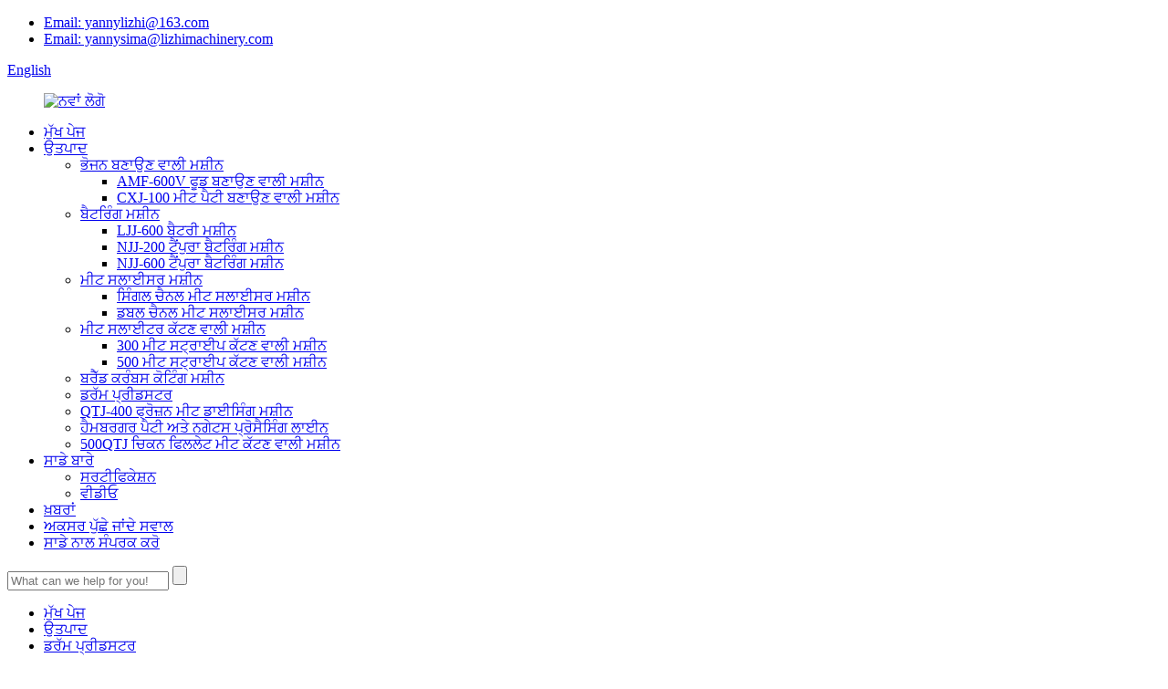

--- FILE ---
content_type: text/html
request_url: http://pa.lizhimachinery.com/industrial-flour-coating-machine/
body_size: 10690
content:
<!DOCTYPE html> <html dir="ltr" lang="pa"> <head> <meta charset="UTF-8"/> <meta http-equiv="Content-Type" content="text/html; charset=UTF-8" /> <!-- Google tag (gtag.js) --> <script async src="https://www.googletagmanager.com/gtag/js?id=G-6XG3QDCM8E"></script> <script>
  window.dataLayer = window.dataLayer || [];
  function gtag(){dataLayer.push(arguments);}
  gtag('js', new Date());

  gtag('config', 'G-6XG3QDCM8E');
</script> <title>ਡਰੱਮ ਪ੍ਰੀਡਸਟਰ ਨਿਰਮਾਤਾ - ਚੀਨ ਡਰੱਮ ਪ੍ਰੀਡਸਟਰ ਫੈਕਟਰੀ ਅਤੇ ਸਪਲਾਇਰ</title> <meta name="viewport" content="width=device-width,initial-scale=1,minimum-scale=1,maximum-scale=1,user-scalable=no"> <link href="https://cdn.globalso.com/lite-yt-embed.css" rel="stylesheet" onload="this.onload=null;this.rel='stylesheet'"> <link rel="apple-touch-icon-precomposed" href=""> <meta name="format-detection" content="telephone=no"> <meta name="apple-mobile-web-app-capable" content="yes"> <meta name="apple-mobile-web-app-status-bar-style" content="black"> <link href="//cdn.globalso.com/lizhimachinery/style/global/style.css" rel="stylesheet" onload="this.onload=null;this.rel='stylesheet'"> <link href="//cdn.globalso.com/lizhimachinery/style/public/public.css" rel="stylesheet" onload="this.onload=null;this.rel='stylesheet'">  <link rel="shortcut icon" href="https://cdn.globalso.com/lizhimachinery/ico.png" /> <link rel="canonical" href="https://www.lizhimachinery.com/industrial-flour-coating-machine/" /> <meta name="description" content="ਡਰੱਮ ਪ੍ਰੀਡਸਟਰ ਨਿਰਮਾਤਾ, ਫੈਕਟਰੀ, ਚੀਨ ਤੋਂ ਸਪਲਾਇਰ, ਉਦਯੋਗ ਪ੍ਰਬੰਧਨ ਦੇ ਫਾਇਦੇ ਨਾਲ, ਕਾਰੋਬਾਰ ਆਮ ਤੌਰ 'ਤੇ ਆਪਣੇ-ਆਪਣੇ ਉਦਯੋਗਾਂ ਵਿੱਚ ਮੌਜੂਦਾ ਮਾਰਕੀਟ ਲੀਡਰ ਬਣਨ ਲਈ ਸੰਭਾਵਨਾਵਾਂ ਦਾ ਸਮਰਥਨ ਕਰਨ ਲਈ ਵਚਨਬੱਧ ਰਿਹਾ ਹੈ।" /> <link href="//cdn.globalso.com/hide_search.css" rel="stylesheet"/><link href="//www.lizhimachinery.com/style/pa.html.css" rel="stylesheet"/><link rel="alternate" hreflang="pa" href="http://pa.lizhimachinery.com/" /></head> <body oncontextmenu=self.event.returnValue=false> <div class="container"> <header class="web_head">     <div class="head_top">       <div class="layout">         <div class="head_right">           <ul class="top_contacts top_contacts_01">                <li><i class="top_ico_email"></i><span class="top_label"><a href="mailto:yannylizhi@163.com" class="add_email121">Email: yannylizhi@163.com</a></span></li>             <li><i class="top_ico_email"></i><span class="top_label"><a href="mailto:yannysima@lizhimachinery.com" class="add_email121">Email: yannysima@lizhimachinery.com</a></span></li>           </ul>            <div class="change-language ensemble">   <div class="change-language-info">     <div class="change-language-title medium-title">        <div class="language-flag language-flag-en"><a href="https://www.lizhimachinery.com/"><b class="country-flag"></b><span>English</span> </a></div>        <b class="language-icon"></b>      </div> 	<div class="change-language-cont sub-content">         <div class="empty"></div>     </div>   </div> </div> <!--theme228-->        </div>       </div>     </div>     <div class="head_layer">       <div class="layout">        <figure class="logo"><a href="/">                 <img src="https://cdn.globalso.com/lizhimachinery/logo-new.png" alt="ਨਵਾਂ ਲੋਗੋ">                 </a></figure>         <nav class="nav_wrap">           <ul class="head_nav">         <li><a href="/">ਮੁੱਖ ਪੇਜ</a></li> <li class="current-menu-ancestor current-menu-parent"><a href="/products/">ਉਤਪਾਦ</a> <ul class="sub-menu"> 	<li><a href="/food-forming-machine/">ਭੋਜਨ ਬਣਾਉਣ ਵਾਲੀ ਮਸ਼ੀਨ</a> 	<ul class="sub-menu"> 		<li><a href="/amf-600-food-forming-machine/">AMF-600V ਫੂਡ ਬਣਾਉਣ ਵਾਲੀ ਮਸ਼ੀਨ</a></li> 		<li><a href="/cxj-100-meat-patty-making-machine/">CXJ-100 ਮੀਟ ਪੈਟੀ ਬਣਾਉਣ ਵਾਲੀ ਮਸ਼ੀਨ</a></li> 	</ul> </li> 	<li><a href="/battering-machine/">ਬੈਟਰਿੰਗ ਮਸ਼ੀਨ</a> 	<ul class="sub-menu"> 		<li><a href="/ljj-600-battering-machine/">LJJ-600 ਬੈਟਰੀ ਮਸ਼ੀਨ</a></li> 		<li><a href="/njj-200-tempura-battering-machine/">NJJ-200 ਟੈਂਪੁਰਾ ਬੈਟਰਿੰਗ ਮਸ਼ੀਨ</a></li> 		<li><a href="/njj-600-tempura-battering-machine/">NJJ-600 ਟੈਂਪੁਰਾ ਬੈਟਰਿੰਗ ਮਸ਼ੀਨ</a></li> 	</ul> </li> 	<li><a href="/industrial-meat-slicer-machine/">ਮੀਟ ਸਲਾਈਸਰ ਮਸ਼ੀਨ</a> 	<ul class="sub-menu"> 		<li><a href="/single-channel-meat-slicer/">ਸਿੰਗਲ ਚੈਨਲ ਮੀਟ ਸਲਾਈਸਰ ਮਸ਼ੀਨ</a></li> 		<li><a href="/double-channel-meat-slicing-machine/">ਡਬਲ ਚੈਨਲ ਮੀਟ ਸਲਾਈਸਰ ਮਸ਼ੀਨ</a></li> 	</ul> </li> 	<li><a href="/meat-slitter-cutting-machine/">ਮੀਟ ਸਲਾਈਟਰ ਕੱਟਣ ਵਾਲੀ ਮਸ਼ੀਨ</a> 	<ul class="sub-menu"> 		<li><a href="/300-meat-stripe-cutting-machine/">300 ਮੀਟ ਸਟ੍ਰਾਈਪ ਕੱਟਣ ਵਾਲੀ ਮਸ਼ੀਨ</a></li> 		<li><a href="/500-meat-stripe-cutter/">500 ਮੀਟ ਸਟ੍ਰਾਈਪ ਕੱਟਣ ਵਾਲੀ ਮਸ਼ੀਨ</a></li> 	</ul> </li> 	<li><a href="/industrial-bread-crumbs-coating-machine/">ਬਰੈੱਡ ਕਰੰਬਸ ਕੋਟਿੰਗ ਮਸ਼ੀਨ</a></li> 	<li class="nav-current"><a href="/industrial-flour-coating-machine/">ਡਰੱਮ ਪ੍ਰੀਡਸਟਰ</a></li> 	<li><a href="/qtj-400-frozen-meat-dicing-machine/">QTJ-400 ਫ੍ਰੋਜ਼ਨ ਮੀਟ ਡਾਈਸਿੰਗ ਮਸ਼ੀਨ</a></li> 	<li><a href="/hamburger-pattynuggets-processing-line/">ਹੈਮਬਰਗਰ ਪੈਟੀ ਅਤੇ ਨਗੇਟਸ ਪ੍ਰੋਸੈਸਿੰਗ ਲਾਈਨ</a></li> 	<li><a href="/500qtj-chicken-fillet-meat-cutting-machine/">500QTJ ਚਿਕਨ ਫਿਲਲੇਟ ਮੀਟ ਕੱਟਣ ਵਾਲੀ ਮਸ਼ੀਨ</a></li> </ul> </li> <li><a href="/about-us/">ਸਾਡੇ ਬਾਰੇ</a> <ul class="sub-menu"> 	<li><a href="/certification/">ਸਰਟੀਫਿਕੇਸ਼ਨ</a></li> 	<li><a href="/video/">ਵੀਡੀਓ</a></li> </ul> </li> <li><a href="/news/">ਖ਼ਬਰਾਂ</a></li> <li><a href="/faqs/">ਅਕਸਰ ਪੁੱਛੇ ਜਾਂਦੇ ਸਵਾਲ</a></li> <li><a href="/contact-us/">ਸਾਡੇ ਨਾਲ ਸੰਪਰਕ ਕਰੋ</a></li>       </ul>         </nav>         <div class="head-search">            <form  action="/search.php" method="get">           <input class="search-ipt" type="text" placeholder="What can we help for you!" name="s" id="s" />           <input type="hidden" name="cat" value="490"/>           <input class="search-btn" type="submit" value=""/>         </form>         </div>       </div>     </div>   </header><nav class="path_bar" style=" background:url(https://cdn.globalso.com/lizhimachinery/products.jpg) fixed no-repeat center center">   <ul class="path_nav">     <li>        <a itemprop="breadcrumb" href="/">ਮੁੱਖ ਪੇਜ</a></li><li> <a itemprop="breadcrumb" href="/products/" title="Products">ਉਤਪਾਦ</a> </li><li> <a href="#">ਡਰੱਮ ਪ੍ਰੀਡਸਟਰ</a>    </li>   </ul> </nav> <section class="web_main page_main">   <div class="layout">     <aside class="aside">   <section class="aside-wrap">     <section class="side-widget">     <div class="side-tit-bar">       <h4 class="side-tit">ਵਰਗ</h4>     </div>     <ul class="side-cate">       <li><a href="/food-forming-machine/">ਭੋਜਨ ਬਣਾਉਣ ਵਾਲੀ ਮਸ਼ੀਨ</a> <ul class="sub-menu"> 	<li><a href="/amf-600-food-forming-machine/">AMF-600V ਫੂਡ ਬਣਾਉਣ ਵਾਲੀ ਮਸ਼ੀਨ</a></li> 	<li><a href="/cxj-100-meat-patty-making-machine/">CXJ-100 ਮੀਟ ਪੈਟੀ ਬਣਾਉਣ ਵਾਲੀ ਮਸ਼ੀਨ</a></li> </ul> </li> <li><a href="/battering-machine/">ਬੈਟਰਿੰਗ ਮਸ਼ੀਨ</a> <ul class="sub-menu"> 	<li><a href="/ljj-600-battering-machine/">LJJ-600 ਬੈਟਰੀ ਮਸ਼ੀਨ</a></li> 	<li><a href="/njj-200-tempura-battering-machine/">NJJ-200 ਟੈਂਪੁਰਾ ਬੈਟਰਿੰਗ ਮਸ਼ੀਨ</a></li> 	<li><a href="/njj-600-tempura-battering-machine/">NJJ-600 ਟੈਂਪੁਰਾ ਬੈਟਰਿੰਗ ਮਸ਼ੀਨ</a></li> </ul> </li> <li><a href="/industrial-meat-slicer-machine/">ਮੀਟ ਸਲਾਈਸਰ ਮਸ਼ੀਨ</a> <ul class="sub-menu"> 	<li><a href="/single-channel-meat-slicer/">ਸਿੰਗਲ ਚੈਨਲ ਮੀਟ ਸਲਾਈਸਰ ਮਸ਼ੀਨ</a></li> 	<li><a href="/double-channel-meat-slicing-machine/">ਡਬਲ ਚੈਨਲ ਮੀਟ ਸਲਾਈਸਰ ਮਸ਼ੀਨ</a></li> </ul> </li> <li><a href="/meat-slitter-cutting-machine/">ਮੀਟ ਸਲਾਈਟਰ ਕੱਟਣ ਵਾਲੀ ਮਸ਼ੀਨ</a> <ul class="sub-menu"> 	<li><a href="/300-meat-stripe-cutting-machine/">300 ਮੀਟ ਸਟ੍ਰਾਈਪ ਕੱਟਣ ਵਾਲੀ ਮਸ਼ੀਨ</a></li> 	<li><a href="/500-meat-stripe-cutter/">500 ਮੀਟ ਸਟ੍ਰਾਈਪ ਕੱਟਣ ਵਾਲੀ ਮਸ਼ੀਨ</a></li> </ul> </li> <li><a href="/industrial-bread-crumbs-coating-machine/">ਬਰੈੱਡ ਕਰੰਬਸ ਕੋਟਿੰਗ ਮਸ਼ੀਨ</a></li> <li class="nav-current"><a href="/industrial-flour-coating-machine/">ਡਰੱਮ ਪ੍ਰੀਡਸਟਰ</a></li> <li><a href="/qtj-400-frozen-meat-dicing-machine/">QTJ-400 ਫ੍ਰੋਜ਼ਨ ਮੀਟ ਡਾਈਸਿੰਗ ਮਸ਼ੀਨ</a></li> <li><a href="/hamburger-pattynuggets-processing-line/">ਹੈਮਬਰਗਰ ਪੈਟੀ ਅਤੇ ਨਗੇਟਸ ਪ੍ਰੋਸੈਸਿੰਗ ਲਾਈਨ</a></li> <li><a href="/500qtj-chicken-fillet-meat-cutting-machine/">500QTJ ਚਿਕਨ ਫਿਲਲੇਟ ਮੀਟ ਕੱਟਣ ਵਾਲੀ ਮਸ਼ੀਨ</a></li>     </ul>   </section>   <div class="side-widget">     <div class="side-tit-bar">       <h2 class="side-tit">ਖਾਸ ਉਤਪਾਦ</h2>     </div>     <div class="side-product-items">       <div class="items_content">         <ul >                     <li class="side_product_item">             <figure> <a  class="item-img" href="/pet-chew-dog-food-introduction-and-fresh-meat-chicken-beef-slicer-for-it-product/"><img src="https://cdn.globalso.com/lizhimachinery/600600.jpg" alt="ਪਾਲਤੂ ਕੁੱਤੇ ਦੇ ਚਬਾਉਣ ਵਾਲੇ ਭੋਜਨ ਦੀ ਜਾਣ-ਪਛਾਣ ਅਤੇ ਇਸਦੇ ਲਈ ਤਾਜ਼ਾ ਮੀਟ ਚਿਕਨ ਬੀਫ ਸਲਾਈਸਰ"></a>               <figcaption>                 <div class="item_text"><a href="/pet-chew-dog-food-introduction-and-fresh-meat-chicken-beef-slicer-for-it-product/">ਪਾਲਤੂ ਕੁੱਤੇ ਦੇ ਚਬਾਉਣ ਵਾਲੇ ਭੋਜਨ ਦੀ ਜਾਣ-ਪਛਾਣ ਅਤੇ ਤਾਜ਼ੇ ਮੀਟ ਵਾਲੇ ਚੂਚੇ...</a></div>               </figcaption>             </figure>             <a href="/pet-chew-dog-food-introduction-and-fresh-meat-chicken-beef-slicer-for-it-product/" class="add-friend"></a> </li>                     <li class="side_product_item">             <figure> <a  class="item-img" href="/pet-food-processing-dog-chew-bone-mold-food-treat-making-machine-product/"><img src="https://cdn.globalso.com/lizhimachinery/小成型宠物主图有logo.jpg" alt="ਪਾਲਤੂ ਜਾਨਵਰਾਂ ਦੇ ਭੋਜਨ ਦੀ ਪ੍ਰੋਸੈਸਿੰਗ ਕੁੱਤੇ ਨੂੰ ਚਬਾਉਣ ਵਾਲੀ ਹੱਡੀ ਦੇ ਮੋਲਡ ਫੂਡ ਟ੍ਰੀਟ ਬਣਾਉਣ ਵਾਲੀ ਮਸ਼ੀਨ"></a>               <figcaption>                 <div class="item_text"><a href="/pet-food-processing-dog-chew-bone-mold-food-treat-making-machine-product/">ਪਾਲਤੂ ਜਾਨਵਰਾਂ ਦੇ ਭੋਜਨ ਦੀ ਪ੍ਰੋਸੈਸਿੰਗ ਕੁੱਤੇ ਨੂੰ ਚਬਾਉਣ ਵਾਲੀ ਹੱਡੀ ਦੇ ਮੋਲਡ ਭੋਜਨ ਦਾ ਇਲਾਜ ...</a></div>               </figcaption>             </figure>             <a href="/pet-food-processing-dog-chew-bone-mold-food-treat-making-machine-product/" class="add-friend"></a> </li>                     <li class="side_product_item">             <figure> <a  class="item-img" href="/automatic-high-capacity-burger-patty-forming-machine-manufacture-product/"><img src="https://cdn.globalso.com/lizhimachinery/burger-patty-former-2001.jpg" alt="ਆਟੋਮੈਟਿਕ ਉੱਚ ਸਮਰੱਥਾ ਵਾਲਾ ਬਰਗਰ ਪੈਟੀ ਬਣਾਉਣ ਵਾਲੀ ਮਸ਼ੀਨ ਨਿਰਮਾਣ"></a>               <figcaption>                 <div class="item_text"><a href="/automatic-high-capacity-burger-patty-forming-machine-manufacture-product/">ਆਟੋਮੈਟਿਕ ਉੱਚ ਸਮਰੱਥਾ ਵਾਲਾ ਬਰਗਰ ਪੈਟੀ ਬਣਾਉਣ ਵਾਲੀ ਮਸ਼ੀਨ...</a></div>               </figcaption>             </figure>             <a href="/automatic-high-capacity-burger-patty-forming-machine-manufacture-product/" class="add-friend"></a> </li>                     <li class="side_product_item">             <figure> <a  class="item-img" href="/auto-hamburger-patty-maker-burger-making-machine-for-factories-product/"><img src="https://cdn.globalso.com/lizhimachinery/hamburger-patty-maker.png" alt="ਫੈਕਟਰੀਆਂ ਲਈ ਆਟੋ ਹੈਮਬਰਗਰ ਪੈਟੀ ਮੇਕਰ ਬਰਗਰ ਬਣਾਉਣ ਵਾਲੀ ਮਸ਼ੀਨ"></a>               <figcaption>                 <div class="item_text"><a href="/auto-hamburger-patty-maker-burger-making-machine-for-factories-product/">ਆਟੋ ਹੈਮਬਰਗਰ ਪੈਟੀ ਮੇਕਰ ਬਰਗਰ ਬਣਾਉਣ ਵਾਲੀ ਮਸ਼ੀਨ...</a></div>               </figcaption>             </figure>             <a href="/auto-hamburger-patty-maker-burger-making-machine-for-factories-product/" class="add-friend"></a> </li>                     <li class="side_product_item">             <figure> <a  class="item-img" href="/automatic-china-chicken-breast-slicing-machine-for-meat-factories-product/"><img src="https://cdn.globalso.com/lizhimachinery/Automatic-China-Chicken-Breast-Slicing-Machine-for-meat-factories.jpg" alt="ਮੀਟ ਫੈਕਟਰੀਆਂ ਲਈ ਆਟੋਮੈਟਿਕ ਚਾਈਨਾ ਚਿਕਨ ਬ੍ਰੈਸਟ ਸਲਾਈਸਿੰਗ ਮਸ਼ੀਨ"></a>               <figcaption>                 <div class="item_text"><a href="/automatic-china-chicken-breast-slicing-machine-for-meat-factories-product/">ਐਮ ਲਈ ਆਟੋਮੈਟਿਕ ਚਾਈਨਾ ਚਿਕਨ ਬ੍ਰੈਸਟ ਸਲਾਈਸਿੰਗ ਮਸ਼ੀਨ...</a></div>               </figcaption>             </figure>             <a href="/automatic-china-chicken-breast-slicing-machine-for-meat-factories-product/" class="add-friend"></a> </li>                     <li class="side_product_item">             <figure> <a  class="item-img" href="/auto-meat-stripe-cutting-machine-meat-slicer-machine-manufacture-product/"><img src="https://cdn.globalso.com/lizhimachinery/500-QTJ-meat-stripe-cutter.jpg" alt="ਆਟੋ ਮੀਟ ਸਟ੍ਰਾਈਪ ਕੱਟਣ ਵਾਲੀ ਮਸ਼ੀਨ ਮੀਟ ਸਲਾਈਸਰ ਮਸ਼ੀਨ ਨਿਰਮਾਣ"></a>               <figcaption>                 <div class="item_text"><a href="/auto-meat-stripe-cutting-machine-meat-slicer-machine-manufacture-product/">ਆਟੋ ਮੀਟ ਸਟ੍ਰਾਈਪ ਕੱਟਣ ਵਾਲੀ ਮਸ਼ੀਨ ਮੀਟ ਸਲਾਈਸਰ ਮਸ਼ੀਨ...</a></div>               </figcaption>             </figure>             <a href="/auto-meat-stripe-cutting-machine-meat-slicer-machine-manufacture-product/" class="add-friend"></a> </li>                   </ul>       </div>     </div>   </div>     </section> </aside>    <section class="main">       <div class="product-list">         <h1 class="page_title">ਡਰੱਮ ਪ੍ਰੀਡਸਟਰ</h1>         <ul class="product_list_items">    <li class="product_list_item">             <figure>               <span class="item_img"><img src="" alt="ਗੁਓ ਬਾਓ ਰਾਉ (ਉੱਤਰ-ਪੂਰਬੀ ਚੀਨੀ ਕਰਿਸਪੀ ਸਵੀਟ ਅਤੇ ਖੱਟਾ ਸੂਰ) ਡਰੱਮ ਬ੍ਰੈੱਡਿੰਗ ਪ੍ਰੀਡਸਟਿੰਗ ਲਾਈਨ"><a href="/guo-bao-rou-northeastern-chinese-crispy-sweet-and-sour-pork-drum-breading-predustering-line-product/" title="Guo Bao Rou (Northeastern Chinese Crispy Sweet and Sour Pork) Drum breading predusting line"></a> </span>               <figcaption> 			  <div class="item_information">                      <h3 class="item_title"><a href="/guo-bao-rou-northeastern-chinese-crispy-sweet-and-sour-pork-drum-breading-predustering-line-product/" title="Guo Bao Rou (Northeastern Chinese Crispy Sweet and Sour Pork) Drum breading predusting line">ਗੁਓ ਬਾਓ ਰਾਉ (ਉੱਤਰ-ਪੂਰਬੀ ਚੀਨੀ ਕਰਿਸਪੀ ਸਵੀਟ ਅਤੇ ਖੱਟਾ ਸੂਰ) ਡਰੱਮ ਬ੍ਰੈੱਡਿੰਗ ਪ੍ਰੀਡਸਟਿੰਗ ਲਾਈਨ</a></h3>                 <div class="item_info">ਉੱਤਰ-ਪੂਰਬੀ ਚੀਨ ਦਾ ਇੱਕ ਕਲਾਸਿਕ ਪਕਵਾਨ, ਜਿਸ ਵਿੱਚ ਕਰਿਸਪੀ ਤਲੇ ਹੋਏ ਸੂਰ ਦੇ ਟੁਕੜੇ ਇੱਕ ਤਿੱਖੀ ਮਿੱਠੀ-ਅਤੇ-ਖੱਟੀ ਸਾਸ ਵਿੱਚ ਲੇਪ ਕੀਤੇ ਗਏ ਹਨ, ਚਿਕਨ ਗੁਓ ਬਾਓ ਰੂ ਉਤਪਾਦਨ ਲਾਈਨ ਲਈ ਡਰੱਮ ਕੋਟਿੰਗ ਮਸ਼ੀਨ (ਕਰਿਸਪੀ ਸਵੀਟ ਅਤੇ ਖੱਟੇ ਚਿਕਨ ਲਈ ਪੂਰੀ ਤਰ੍ਹਾਂ ਸਵੈਚਾਲਿਤ ਉਦਯੋਗਿਕ ਹੱਲ) ਇਹ ਏਕੀਕ੍ਰਿਤ ਉਤਪਾਦਨ ਲਾਈਨ **ਚਿਕਨ ਗੁਓ ਬਾਓ ਰੂ** (ਉੱਤਰ-ਪੂਰਬੀ ਚੀਨੀ ਕਰਿਸਪੀ ਸਵੀਟ ਅਤੇ ਖੱਟੇ ਚਿਕਨ) ਦੇ ਨਿਰਮਾਣ ਵਿੱਚ ਮਾਹਰ ਹੈ, ਜੋ ਕਿ ਰਵਾਇਤੀ ਸੁਆਦਾਂ ਨੂੰ ਆਧੁਨਿਕ ਉਦਯੋਗਿਕ ਆਟੋਮੇਸ਼ਨ ਨਾਲ ਜੋੜਦੀ ਹੈ। ਮੁੱਖ ਉਪਕਰਣ - ਡਰੱਮ ਕੋਟਿੰਗ ਮਸ਼ੀਨ * - ਯਕੀਨੀ ਬਣਾਉਂਦਾ ਹੈ...</div>                 </div>                 <div class="product_btns">                   <a href="javascript:" class="priduct_btn_inquiry add_email12">ਪੁੱਛਗਿੱਛ</a><a href="/guo-bao-rou-northeastern-chinese-crispy-sweet-and-sour-pork-drum-breading-predustering-line-product/" class="priduct_btn_detail">ਵੇਰਵੇ</a>                 </div>               </figcaption>             </figure>           </li>    <li class="product_list_item">             <figure>               <span class="item_img"><img src="https://cdn.globalso.com/lizhimachinery/drum-preduster-coating-machine.png" alt="ਚਿਕਨ ਡਰੱਮਸਟਿਕ ਮੀਟ ਬਲਾਕਾਂ ਨੂੰ ਕੋਟਿੰਗ ਕਰਨ ਲਈ ਉਦਯੋਗਿਕ ਡਰੱਮ ਪ੍ਰੀਡਸਟਰ ਮਸ਼ੀਨ"><a href="/industrial-drum-preduster-machine-for-coating-chicken-drumsticks-meat-blocks-product/" title="Industrial Drum Preduster Machine for Coating Chicken Drumsticks Meat Blocks"></a> </span>               <figcaption> 			  <div class="item_information">                      <h3 class="item_title"><a href="/industrial-drum-preduster-machine-for-coating-chicken-drumsticks-meat-blocks-product/" title="Industrial Drum Preduster Machine for Coating Chicken Drumsticks Meat Blocks">ਚਿਕਨ ਡਰੱਮਸਟਿਕ ਮੀਟ ਬਲਾਕਾਂ ਨੂੰ ਕੋਟਿੰਗ ਕਰਨ ਲਈ ਉਦਯੋਗਿਕ ਡਰੱਮ ਪ੍ਰੀਡਸਟਰ ਮਸ਼ੀਨ</a></h3>                 <div class="item_info"><p>ਦ<span style="font-family: Calibri;">ਪ੍ਰੀਡਸਟਰ</span>ਮਸ਼ੀਨ ਉਤਪਾਦ ਦੀ ਸਤ੍ਹਾ ਨੂੰ ਡਰੱਮ ਦੇ ਘੁੰਮਣ ਦੁਆਰਾ ਪਾਊਡਰ ਦੀ ਇੱਕ ਸਮਾਨ ਪਰਤ ਨਾਲ ਕੋਟ ਕਰਦੀ ਹੈ, ਜਿਸ ਨਾਲ ਉਤਪਾਦ 'ਤੇ ਪਾਊਡਰ ਦੀ ਮਾਤਰਾ ਵਧ ਗਈ ਹੈ ਅਤੇ ਇੱਕ ਖੁਰਲੀ ਵਾਲਾ ਆਕਾਰ ਪੈਦਾ ਹੋਇਆ ਹੈ। ਇਹ ਗੰਢੀਆਂ ਵਾਲੀਆਂ ਸਮੱਗਰੀਆਂ ਜਿਵੇਂ ਕਿ: ਚਿਕਨ ਪੌਪਕੌਰਨ, ਚਿਕਨ ਨਗੇਟਸ, ਫਿਸ਼ ਨਗੇਟਸ, ਆਦਿ ਨੂੰ ਪਾਊਡਰ ਕਰਨ ਲਈ ਢੁਕਵਾਂ ਹੈ।</p> <p> </p> <p><audio controls="controls" style="display: none;"></audio></p> </div>                 </div>                 <div class="product_btns">                   <a href="javascript:" class="priduct_btn_inquiry add_email12">ਪੁੱਛਗਿੱਛ</a><a href="/industrial-drum-preduster-machine-for-coating-chicken-drumsticks-meat-blocks-product/" class="priduct_btn_detail">ਵੇਰਵੇ</a>                 </div>               </figcaption>             </figure>           </li>    <li class="product_list_item">             <figure>               <span class="item_img"><img src="https://cdn.globalso.com/lizhimachinery/flouring-and-breading-machine.jpg" alt="ਇੰਡਸਟਰੀਅਲ ਫਰਾਈਡ ਫੂਡ ਫਲੋਰਿੰਗ ਕੋਟਿੰਗ ਮਸ਼ੀਨ ਟੈਂਡਰ ਫਲੋਰਿੰਗ ਮਸ਼ੀਨ"><a href="/industrial-fried-food-flouring-coating-machine-tenders-flouring-machine-product/" title="Industrial Fried Food Flouring Coating Machine Tenders flouring machine"></a> </span>               <figcaption> 			  <div class="item_information">                      <h3 class="item_title"><a href="/industrial-fried-food-flouring-coating-machine-tenders-flouring-machine-product/" title="Industrial Fried Food Flouring Coating Machine Tenders flouring machine">ਇੰਡਸਟਰੀਅਲ ਫਰਾਈਡ ਫੂਡ ਫਲੋਰਿੰਗ ਕੋਟਿੰਗ ਮਸ਼ੀਨ ਟੈਂਡਰ ਫਲੋਰਿੰਗ ਮਸ਼ੀਨ</a></h3>                 <div class="item_info"><p><span style="font-size: medium;">GFJ600Ⅴਫਲੋਰਿੰਗ ਕੋਟਿੰਗ ਮਸ਼ੀਨ ਛੋਟੇ ਕਰਿਸਪੀ ਮੀਟ, ਚਿਕਨ ਪੌਪਕਾਰਨ, ਹੱਡੀ ਰਹਿਤ ਚਿਕਨ ਟੈਂਡਰਲੋਇਨ, ਵਿੰਗ ਰੂਟ ਅਤੇ ਹੋਰ ਉਤਪਾਦਾਂ ਨੂੰ ਕੋਟ ਕਰ ਸਕਦੀ ਹੈ।</span></p> <p><audio controls="controls" style="display: none;"></audio></p> </div>                 </div>                 <div class="product_btns">                   <a href="javascript:" class="priduct_btn_inquiry add_email12">ਪੁੱਛਗਿੱਛ</a><a href="/industrial-fried-food-flouring-coating-machine-tenders-flouring-machine-product/" class="priduct_btn_detail">ਵੇਰਵੇ</a>                 </div>               </figcaption>             </figure>           </li>          </ul>         <div class="page_bar">         <div class="pages"></div>       </div>       </div>            </section>   </div> </section> <footer class="web_footer">     <section class="foot_items">       <div class="layout">         <nav class="foot_item foot_item_contact wow fadeInLeftA" data-wow-delay=".1s">           <div class="foot_item_hd">             <h2 class="title">ਸਾਡੇ ਨਾਲ ਸੰਪਰਕ ਕਰੋ</h2>           </div>           <div class="foot_item_bd">             <p class="tit_desc">ਕੰਪਨੀ 50 ਤੋਂ ਵੱਧ ਕਰਮਚਾਰੀਆਂ ਅਤੇ ਮਜ਼ਬੂਤ ​​ਤਕਨਾਲੋਜੀ ਦੇ ਨਾਲ, ਉਪਕਰਣ ਖੋਜ ਅਤੇ ਵਿਕਾਸ, ਉਤਪਾਦਨ ਅਤੇ ਵਿਕਰੀ ਨੂੰ ਏਕੀਕ੍ਰਿਤ ਕਰਦੀ ਹੈ।</p>             <address>             <ul>                <li class="foot_phone">ਟੈਲੀਫ਼ੋਨ:<a class="tel_link" href="tel:+86 15610166818">+86 15610166818</a></li>                <li class="foot_fax"></li>               <li class="foot_email">ਈਮੇਲ:<a href="mailto:yannysima@lizhimachinery.com" class="add_email121">yannysima@lizhimachinery.com</a></li>                              <li class="foot_email">ਈਮੇਲ:<a href="mailto:yannylizhi@163.com" class="add_email121">yannylizhi@163.com</a></li>             </ul>             </address>           </div>         </nav>         <nav class="foot_item foot_item_product wow fadeInLeftA" data-wow-delay=".2s">           <div class="foot_item_hd">             <h2 class="title">ਜਾਣਕਾਰੀ</h2>           </div>           <div class="foot_item_bd">             <ul class="foot_txt_list">               <li><a href="/products/">ਉਤਪਾਦ</a></li> <li><a href="/about-us/">ਸਾਡੇ ਬਾਰੇ</a></li> <li><a href="/certification/">ਸਰਟੀਫਿਕੇਸ਼ਨ</a></li> <li><a href="/news">ਖ਼ਬਰਾਂ</a></li> <li><a href="/faqs/">ਅਕਸਰ ਪੁੱਛੇ ਜਾਂਦੇ ਸਵਾਲ</a></li> <li><a href="/contact-us/">ਸਾਡੇ ਨਾਲ ਸੰਪਰਕ ਕਰੋ</a></li>             </ul>           </div>         </nav>         <nav class="foot_item foot_item_news wow fadeInLeftA" data-wow-delay=".3s">           <div class="foot_item_hd">             <h2 class="title">ਖ਼ਬਰਾਂ</h2>           </div>           <div class="foot_item_bd">                        <div class="news_cell">               <div class="news_time">02/06/25</div>               <h4 class="news_tit"><a href="/news/jersey-city-mall-debuts-new-robotic-burger-machine/">ਜਰਸੀ ਸਿਟੀ ਮਾਲ ਨੇ ਨਵਾਂ ਰੋਬੋਟਿਕ ਬਰਗੇਟ ਲਾਂਚ ਕੀਤਾ...</a></h4>               <div class="news_dots">......</div>               <div class="item_more"><a href="/news/">ਹੋਰ ਵੇਖੋ+</a></div>             </div>                        </div>         </nav>         <nav class="foot_item foot_item_subscribe wow fadeInLeftA" data-wow-delay=".4s">           <div class="foot_item_hd">             <h2 class="title">ਪੁੱਛਗਿੱਛ</h2>           </div>           <div class="foot_item_bd">             <div class="company_subscribe">               <a class="button" href="javascript:">ਭੇਜੋ</a>             </div>           </div>         </nav>       </div>     </section>     <div class="foot_bar">       <div class="layout">         <ul class="foot_sns">                        <li><a target="_blank" href=""><img src="https://cdn.globalso.com/lizhimachinery/linnk.png" alt="ਲਿੰਕ"></a></li>                         <li><a target="_blank" href=""><img src="https://cdn.globalso.com/lizhimachinery/sns01.png" alt="ਫੇਸਬੁੱਕ"></a></li>                         <li><a target="_blank" href=""><img src="https://cdn.globalso.com/lizhimachinery/sns02.png" alt="ਟਵਿੱਟਰ"></a></li>                         <li><a target="_blank" href="https://www.youtube.com/@joygao3766/featured"><img src="https://cdn.globalso.com/lizhimachinery/sns04.png" alt="ਯੂਟਿਊਬ"></a></li>                     </ul>         <div class="copyright">© ਕਾਪੀਰਾਈਟ - 2010-2025 : ਸਾਰੇ ਹੱਕ ਰਾਖਵੇਂ ਹਨ।<script type="text/javascript" src="//www.globalso.site/livechat.js"></script>       <a href="/featured/">ਗਰਮ ਉਤਪਾਦ</a> - <a href="/sitemap.xml">ਸਾਈਟਮੈਪ</a> - <a href="/">ਏਐਮਪੀ ਮੋਬਾਈਲ</a> <br> <a href="" title="">ਚਿਕਨ ਫਿਲਲੇਟ ਵਿੰਗਰੂਟ ਪੌਪਕਾਰਨ ਡਰੱਮ ਪ੍ਰੀਡਸਟਰ ਬ੍ਰੀਡਰ ਮਸ਼ੀਨ</a>, <a href="/china-meat-slicing-machine-and-meat-slicer/" title="China Meat Slicing Machine and Meat Slicer">ਚਾਈਨਾ ਮੀਟ ਸਲਾਈਸਿੰਗ ਮਸ਼ੀਨ ਅਤੇ ਮੀਟ ਸਲਾਈਸਰ</a>, <a href="/china-meat-cutlet-and-meat-dicing-machine/" title="China Meat Cutlet and Meat Dicing Machine">ਚਾਈਨਾ ਮੀਟ ਕਟਲੇਟ ਅਤੇ ਮੀਟ ਡਾਈਸਿੰਗ ਮਸ਼ੀਨ</a>, <a href="/china-meat-processing-machine-and-meat-cutter/" title="China Meat Processing Machine and Meat Cutter">ਚਾਈਨਾ ਮੀਟ ਪ੍ਰੋਸੈਸਿੰਗ ਮਸ਼ੀਨ ਅਤੇ ਮੀਟ ਕਟਰ</a>, <a href="/china-meat-processing-machine-and-meat-cutter/" title="China Meat Processing Machine and Meat Cutter">ਚਾਈਨਾ ਮੀਟ ਪ੍ਰੋਸੈਸਿੰਗ ਮਸ਼ੀਨ ਅਤੇ ਮੀਟ ਕਟਰ</a>, <a href="/china-burger-forming-machine-and-chicken-nugget-machine/" title="China Burger Forming Machine and Chicken Nugget Machine">ਚਾਈਨਾ ਬਰਗਰ ਬਣਾਉਣ ਵਾਲੀ ਮਸ਼ੀਨ ਅਤੇ ਚਿਕਨ ਨਗਟ ਮਸ਼ੀਨ</a>, <a href="/china-meat-slicer-and-slicing-machine/" title="China Meat Slicer and Slicing Machine">ਚਾਈਨਾ ਮੀਟ ਸਲਾਈਸਰ ਅਤੇ ਸਲਾਈਸਿੰਗ ਮਸ਼ੀਨ</a>, <a href="/china-vertical-leaf-vegetable-cutter-and-vegetable-cutting-machine/" title="Vegetable Cutting Machine">ਸਬਜ਼ੀ ਕੱਟਣ ਵਾਲੀ ਮਸ਼ੀਨ</a>       </div>       </div>     </div>     <div id="whatsapp">         <a href="https://api.whatsapp.com/send?phone=8615610166818&amp;text=Hi.." target="_blank" title="Whatsapp">         <div id="whatsappMain"></div>         </a> </div>   </footer> <!--<aside class="scrollsidebar" id="scrollsidebar">--> <!--  <div class="side_content">--> <!--    <div class="side_list">--> <!--      <header class="hd"><img src="//cdn.globalso.com/title_pic.png" alt="Online Inuiry"/></header>--> <!--      <div class="cont">--> <!--        <li><a class="email" href="javascript:" >Send Email</a></li>--> <!--        --> <!--        --> <!--        --> <!--        --> <!--      </div>--> <!--      --> <!--      --> <!--      <div class="side_title"><a  class="close_btn"><span>x</span></a></div>--> <!--    </div>--> <!--  </div>--> <!--  <div class="show_btn"></div>--> <!--</aside>--> <div class="inquiry-pop-bd">   <div class="inquiry-pop"> <i class="ico-close-pop" onclick="hideMsgPop();"></i>      <script type="text/javascript" src="//www.globalso.site/form.js"></script>    </div> </div> </div>   <script type="text/javascript" src="//cdn.globalso.com/lizhimachinery/style/global/js/jquery.min.js"></script>  <script type="text/javascript" src="//cdn.globalso.com/lizhimachinery/style/global/js/common.js"></script> <script type="text/javascript" src="//cdn.globalso.com/lizhimachinery/style/public/public.js"></script>  <script src="https://cdn.globalso.com/lite-yt-embed.js"></script> <!--[if lt IE 9]> <script src="//cdn.globalso.com/lizhimachinery/style/global/js/html5.js"></script> <![endif]--> <ul class="prisna-wp-translate-seo" id="prisna-translator-seo"><li class="language-flag language-flag-en"><a href="https://www.lizhimachinery.com/industrial-flour-coating-machine/" title="English" target="_blank"><b class="country-flag"></b><span>English</span></a></li><li class="language-flag language-flag-fr"><a href="http://fr.lizhimachinery.com/industrial-flour-coating-machine/" title="French" target="_blank"><b class="country-flag"></b><span>French</span></a></li><li class="language-flag language-flag-de"><a href="http://de.lizhimachinery.com/industrial-flour-coating-machine/" title="German" target="_blank"><b class="country-flag"></b><span>German</span></a></li><li class="language-flag language-flag-pt"><a href="http://pt.lizhimachinery.com/industrial-flour-coating-machine/" title="Portuguese" target="_blank"><b class="country-flag"></b><span>Portuguese</span></a></li><li class="language-flag language-flag-es"><a href="http://es.lizhimachinery.com/industrial-flour-coating-machine/" title="Spanish" target="_blank"><b class="country-flag"></b><span>Spanish</span></a></li><li class="language-flag language-flag-ru"><a href="http://ru.lizhimachinery.com/industrial-flour-coating-machine/" title="Russian" target="_blank"><b class="country-flag"></b><span>Russian</span></a></li><li class="language-flag language-flag-ja"><a href="http://ja.lizhimachinery.com/industrial-flour-coating-machine/" title="Japanese" target="_blank"><b class="country-flag"></b><span>Japanese</span></a></li><li class="language-flag language-flag-ko"><a href="http://ko.lizhimachinery.com/industrial-flour-coating-machine/" title="Korean" target="_blank"><b class="country-flag"></b><span>Korean</span></a></li><li class="language-flag language-flag-ar"><a href="http://ar.lizhimachinery.com/industrial-flour-coating-machine/" title="Arabic" target="_blank"><b class="country-flag"></b><span>Arabic</span></a></li><li class="language-flag language-flag-ga"><a href="http://ga.lizhimachinery.com/industrial-flour-coating-machine/" title="Irish" target="_blank"><b class="country-flag"></b><span>Irish</span></a></li><li class="language-flag language-flag-el"><a href="http://el.lizhimachinery.com/industrial-flour-coating-machine/" title="Greek" target="_blank"><b class="country-flag"></b><span>Greek</span></a></li><li class="language-flag language-flag-tr"><a href="http://tr.lizhimachinery.com/industrial-flour-coating-machine/" title="Turkish" target="_blank"><b class="country-flag"></b><span>Turkish</span></a></li><li class="language-flag language-flag-it"><a href="http://it.lizhimachinery.com/industrial-flour-coating-machine/" title="Italian" target="_blank"><b class="country-flag"></b><span>Italian</span></a></li><li class="language-flag language-flag-da"><a href="http://da.lizhimachinery.com/industrial-flour-coating-machine/" title="Danish" target="_blank"><b class="country-flag"></b><span>Danish</span></a></li><li class="language-flag language-flag-ro"><a href="http://ro.lizhimachinery.com/industrial-flour-coating-machine/" title="Romanian" target="_blank"><b class="country-flag"></b><span>Romanian</span></a></li><li class="language-flag language-flag-id"><a href="http://id.lizhimachinery.com/industrial-flour-coating-machine/" title="Indonesian" target="_blank"><b class="country-flag"></b><span>Indonesian</span></a></li><li class="language-flag language-flag-cs"><a href="http://cs.lizhimachinery.com/industrial-flour-coating-machine/" title="Czech" target="_blank"><b class="country-flag"></b><span>Czech</span></a></li><li class="language-flag language-flag-af"><a href="http://af.lizhimachinery.com/industrial-flour-coating-machine/" title="Afrikaans" target="_blank"><b class="country-flag"></b><span>Afrikaans</span></a></li><li class="language-flag language-flag-sv"><a href="http://sv.lizhimachinery.com/industrial-flour-coating-machine/" title="Swedish" target="_blank"><b class="country-flag"></b><span>Swedish</span></a></li><li class="language-flag language-flag-pl"><a href="http://pl.lizhimachinery.com/industrial-flour-coating-machine/" title="Polish" target="_blank"><b class="country-flag"></b><span>Polish</span></a></li><li class="language-flag language-flag-eu"><a href="http://eu.lizhimachinery.com/industrial-flour-coating-machine/" title="Basque" target="_blank"><b class="country-flag"></b><span>Basque</span></a></li><li class="language-flag language-flag-ca"><a href="http://ca.lizhimachinery.com/industrial-flour-coating-machine/" title="Catalan" target="_blank"><b class="country-flag"></b><span>Catalan</span></a></li><li class="language-flag language-flag-eo"><a href="http://eo.lizhimachinery.com/industrial-flour-coating-machine/" title="Esperanto" target="_blank"><b class="country-flag"></b><span>Esperanto</span></a></li><li class="language-flag language-flag-hi"><a href="http://hi.lizhimachinery.com/industrial-flour-coating-machine/" title="Hindi" target="_blank"><b class="country-flag"></b><span>Hindi</span></a></li><li class="language-flag language-flag-lo"><a href="http://lo.lizhimachinery.com/industrial-flour-coating-machine/" title="Lao" target="_blank"><b class="country-flag"></b><span>Lao</span></a></li><li class="language-flag language-flag-sq"><a href="http://sq.lizhimachinery.com/industrial-flour-coating-machine/" title="Albanian" target="_blank"><b class="country-flag"></b><span>Albanian</span></a></li><li class="language-flag language-flag-am"><a href="http://am.lizhimachinery.com/industrial-flour-coating-machine/" title="Amharic" target="_blank"><b class="country-flag"></b><span>Amharic</span></a></li><li class="language-flag language-flag-hy"><a href="http://hy.lizhimachinery.com/industrial-flour-coating-machine/" title="Armenian" target="_blank"><b class="country-flag"></b><span>Armenian</span></a></li><li class="language-flag language-flag-az"><a href="http://az.lizhimachinery.com/industrial-flour-coating-machine/" title="Azerbaijani" target="_blank"><b class="country-flag"></b><span>Azerbaijani</span></a></li><li class="language-flag language-flag-be"><a href="http://be.lizhimachinery.com/industrial-flour-coating-machine/" title="Belarusian" target="_blank"><b class="country-flag"></b><span>Belarusian</span></a></li><li class="language-flag language-flag-bn"><a href="http://bn.lizhimachinery.com/industrial-flour-coating-machine/" title="Bengali" target="_blank"><b class="country-flag"></b><span>Bengali</span></a></li><li class="language-flag language-flag-bs"><a href="http://bs.lizhimachinery.com/industrial-flour-coating-machine/" title="Bosnian" target="_blank"><b class="country-flag"></b><span>Bosnian</span></a></li><li class="language-flag language-flag-bg"><a href="http://bg.lizhimachinery.com/industrial-flour-coating-machine/" title="Bulgarian" target="_blank"><b class="country-flag"></b><span>Bulgarian</span></a></li><li class="language-flag language-flag-ceb"><a href="http://ceb.lizhimachinery.com/industrial-flour-coating-machine/" title="Cebuano" target="_blank"><b class="country-flag"></b><span>Cebuano</span></a></li><li class="language-flag language-flag-ny"><a href="http://ny.lizhimachinery.com/industrial-flour-coating-machine/" title="Chichewa" target="_blank"><b class="country-flag"></b><span>Chichewa</span></a></li><li class="language-flag language-flag-co"><a href="http://co.lizhimachinery.com/industrial-flour-coating-machine/" title="Corsican" target="_blank"><b class="country-flag"></b><span>Corsican</span></a></li><li class="language-flag language-flag-hr"><a href="http://hr.lizhimachinery.com/industrial-flour-coating-machine/" title="Croatian" target="_blank"><b class="country-flag"></b><span>Croatian</span></a></li><li class="language-flag language-flag-nl"><a href="http://nl.lizhimachinery.com/industrial-flour-coating-machine/" title="Dutch" target="_blank"><b class="country-flag"></b><span>Dutch</span></a></li><li class="language-flag language-flag-et"><a href="http://et.lizhimachinery.com/industrial-flour-coating-machine/" title="Estonian" target="_blank"><b class="country-flag"></b><span>Estonian</span></a></li><li class="language-flag language-flag-tl"><a href="http://tl.lizhimachinery.com/industrial-flour-coating-machine/" title="Filipino" target="_blank"><b class="country-flag"></b><span>Filipino</span></a></li><li class="language-flag language-flag-fi"><a href="http://fi.lizhimachinery.com/industrial-flour-coating-machine/" title="Finnish" target="_blank"><b class="country-flag"></b><span>Finnish</span></a></li><li class="language-flag language-flag-fy"><a href="http://fy.lizhimachinery.com/industrial-flour-coating-machine/" title="Frisian" target="_blank"><b class="country-flag"></b><span>Frisian</span></a></li><li class="language-flag language-flag-gl"><a href="http://gl.lizhimachinery.com/industrial-flour-coating-machine/" title="Galician" target="_blank"><b class="country-flag"></b><span>Galician</span></a></li><li class="language-flag language-flag-ka"><a href="http://ka.lizhimachinery.com/industrial-flour-coating-machine/" title="Georgian" target="_blank"><b class="country-flag"></b><span>Georgian</span></a></li><li class="language-flag language-flag-gu"><a href="http://gu.lizhimachinery.com/industrial-flour-coating-machine/" title="Gujarati" target="_blank"><b class="country-flag"></b><span>Gujarati</span></a></li><li class="language-flag language-flag-ht"><a href="http://ht.lizhimachinery.com/industrial-flour-coating-machine/" title="Haitian" target="_blank"><b class="country-flag"></b><span>Haitian</span></a></li><li class="language-flag language-flag-ha"><a href="http://ha.lizhimachinery.com/industrial-flour-coating-machine/" title="Hausa" target="_blank"><b class="country-flag"></b><span>Hausa</span></a></li><li class="language-flag language-flag-haw"><a href="http://haw.lizhimachinery.com/industrial-flour-coating-machine/" title="Hawaiian" target="_blank"><b class="country-flag"></b><span>Hawaiian</span></a></li><li class="language-flag language-flag-iw"><a href="http://iw.lizhimachinery.com/industrial-flour-coating-machine/" title="Hebrew" target="_blank"><b class="country-flag"></b><span>Hebrew</span></a></li><li class="language-flag language-flag-hmn"><a href="http://hmn.lizhimachinery.com/industrial-flour-coating-machine/" title="Hmong" target="_blank"><b class="country-flag"></b><span>Hmong</span></a></li><li class="language-flag language-flag-hu"><a href="http://hu.lizhimachinery.com/industrial-flour-coating-machine/" title="Hungarian" target="_blank"><b class="country-flag"></b><span>Hungarian</span></a></li><li class="language-flag language-flag-is"><a href="http://is.lizhimachinery.com/industrial-flour-coating-machine/" title="Icelandic" target="_blank"><b class="country-flag"></b><span>Icelandic</span></a></li><li class="language-flag language-flag-ig"><a href="http://ig.lizhimachinery.com/industrial-flour-coating-machine/" title="Igbo" target="_blank"><b class="country-flag"></b><span>Igbo</span></a></li><li class="language-flag language-flag-jw"><a href="http://jw.lizhimachinery.com/industrial-flour-coating-machine/" title="Javanese" target="_blank"><b class="country-flag"></b><span>Javanese</span></a></li><li class="language-flag language-flag-kn"><a href="http://kn.lizhimachinery.com/industrial-flour-coating-machine/" title="Kannada" target="_blank"><b class="country-flag"></b><span>Kannada</span></a></li><li class="language-flag language-flag-kk"><a href="http://kk.lizhimachinery.com/industrial-flour-coating-machine/" title="Kazakh" target="_blank"><b class="country-flag"></b><span>Kazakh</span></a></li><li class="language-flag language-flag-km"><a href="http://km.lizhimachinery.com/industrial-flour-coating-machine/" title="Khmer" target="_blank"><b class="country-flag"></b><span>Khmer</span></a></li><li class="language-flag language-flag-ku"><a href="http://ku.lizhimachinery.com/industrial-flour-coating-machine/" title="Kurdish" target="_blank"><b class="country-flag"></b><span>Kurdish</span></a></li><li class="language-flag language-flag-ky"><a href="http://ky.lizhimachinery.com/industrial-flour-coating-machine/" title="Kyrgyz" target="_blank"><b class="country-flag"></b><span>Kyrgyz</span></a></li><li class="language-flag language-flag-la"><a href="http://la.lizhimachinery.com/industrial-flour-coating-machine/" title="Latin" target="_blank"><b class="country-flag"></b><span>Latin</span></a></li><li class="language-flag language-flag-lv"><a href="http://lv.lizhimachinery.com/industrial-flour-coating-machine/" title="Latvian" target="_blank"><b class="country-flag"></b><span>Latvian</span></a></li><li class="language-flag language-flag-lt"><a href="http://lt.lizhimachinery.com/industrial-flour-coating-machine/" title="Lithuanian" target="_blank"><b class="country-flag"></b><span>Lithuanian</span></a></li><li class="language-flag language-flag-lb"><a href="http://lb.lizhimachinery.com/industrial-flour-coating-machine/" title="Luxembou.." target="_blank"><b class="country-flag"></b><span>Luxembou..</span></a></li><li class="language-flag language-flag-mk"><a href="http://mk.lizhimachinery.com/industrial-flour-coating-machine/" title="Macedonian" target="_blank"><b class="country-flag"></b><span>Macedonian</span></a></li><li class="language-flag language-flag-mg"><a href="http://mg.lizhimachinery.com/industrial-flour-coating-machine/" title="Malagasy" target="_blank"><b class="country-flag"></b><span>Malagasy</span></a></li><li class="language-flag language-flag-ms"><a href="http://ms.lizhimachinery.com/industrial-flour-coating-machine/" title="Malay" target="_blank"><b class="country-flag"></b><span>Malay</span></a></li><li class="language-flag language-flag-ml"><a href="http://ml.lizhimachinery.com/industrial-flour-coating-machine/" title="Malayalam" target="_blank"><b class="country-flag"></b><span>Malayalam</span></a></li><li class="language-flag language-flag-mt"><a href="http://mt.lizhimachinery.com/industrial-flour-coating-machine/" title="Maltese" target="_blank"><b class="country-flag"></b><span>Maltese</span></a></li><li class="language-flag language-flag-mi"><a href="http://mi.lizhimachinery.com/industrial-flour-coating-machine/" title="Maori" target="_blank"><b class="country-flag"></b><span>Maori</span></a></li><li class="language-flag language-flag-mr"><a href="http://mr.lizhimachinery.com/industrial-flour-coating-machine/" title="Marathi" target="_blank"><b class="country-flag"></b><span>Marathi</span></a></li><li class="language-flag language-flag-mn"><a href="http://mn.lizhimachinery.com/industrial-flour-coating-machine/" title="Mongolian" target="_blank"><b class="country-flag"></b><span>Mongolian</span></a></li><li class="language-flag language-flag-my"><a href="http://my.lizhimachinery.com/industrial-flour-coating-machine/" title="Burmese" target="_blank"><b class="country-flag"></b><span>Burmese</span></a></li><li class="language-flag language-flag-ne"><a href="http://ne.lizhimachinery.com/industrial-flour-coating-machine/" title="Nepali" target="_blank"><b class="country-flag"></b><span>Nepali</span></a></li><li class="language-flag language-flag-no"><a href="http://no.lizhimachinery.com/industrial-flour-coating-machine/" title="Norwegian" target="_blank"><b class="country-flag"></b><span>Norwegian</span></a></li><li class="language-flag language-flag-ps"><a href="http://ps.lizhimachinery.com/industrial-flour-coating-machine/" title="Pashto" target="_blank"><b class="country-flag"></b><span>Pashto</span></a></li><li class="language-flag language-flag-fa"><a href="http://fa.lizhimachinery.com/industrial-flour-coating-machine/" title="Persian" target="_blank"><b class="country-flag"></b><span>Persian</span></a></li><li class="language-flag language-flag-pa"><a href="http://pa.lizhimachinery.com/industrial-flour-coating-machine/" title="Punjabi" target="_blank"><b class="country-flag"></b><span>Punjabi</span></a></li><li class="language-flag language-flag-sr"><a href="http://sr.lizhimachinery.com/industrial-flour-coating-machine/" title="Serbian" target="_blank"><b class="country-flag"></b><span>Serbian</span></a></li><li class="language-flag language-flag-st"><a href="http://st.lizhimachinery.com/industrial-flour-coating-machine/" title="Sesotho" target="_blank"><b class="country-flag"></b><span>Sesotho</span></a></li><li class="language-flag language-flag-si"><a href="http://si.lizhimachinery.com/industrial-flour-coating-machine/" title="Sinhala" target="_blank"><b class="country-flag"></b><span>Sinhala</span></a></li><li class="language-flag language-flag-sk"><a href="http://sk.lizhimachinery.com/industrial-flour-coating-machine/" title="Slovak" target="_blank"><b class="country-flag"></b><span>Slovak</span></a></li><li class="language-flag language-flag-sl"><a href="http://sl.lizhimachinery.com/industrial-flour-coating-machine/" title="Slovenian" target="_blank"><b class="country-flag"></b><span>Slovenian</span></a></li><li class="language-flag language-flag-so"><a href="http://so.lizhimachinery.com/industrial-flour-coating-machine/" title="Somali" target="_blank"><b class="country-flag"></b><span>Somali</span></a></li><li class="language-flag language-flag-sm"><a href="http://sm.lizhimachinery.com/industrial-flour-coating-machine/" title="Samoan" target="_blank"><b class="country-flag"></b><span>Samoan</span></a></li><li class="language-flag language-flag-gd"><a href="http://gd.lizhimachinery.com/industrial-flour-coating-machine/" title="Scots Gaelic" target="_blank"><b class="country-flag"></b><span>Scots Gaelic</span></a></li><li class="language-flag language-flag-sn"><a href="http://sn.lizhimachinery.com/industrial-flour-coating-machine/" title="Shona" target="_blank"><b class="country-flag"></b><span>Shona</span></a></li><li class="language-flag language-flag-sd"><a href="http://sd.lizhimachinery.com/industrial-flour-coating-machine/" title="Sindhi" target="_blank"><b class="country-flag"></b><span>Sindhi</span></a></li><li class="language-flag language-flag-su"><a href="http://su.lizhimachinery.com/industrial-flour-coating-machine/" title="Sundanese" target="_blank"><b class="country-flag"></b><span>Sundanese</span></a></li><li class="language-flag language-flag-sw"><a href="http://sw.lizhimachinery.com/industrial-flour-coating-machine/" title="Swahili" target="_blank"><b class="country-flag"></b><span>Swahili</span></a></li><li class="language-flag language-flag-tg"><a href="http://tg.lizhimachinery.com/industrial-flour-coating-machine/" title="Tajik" target="_blank"><b class="country-flag"></b><span>Tajik</span></a></li><li class="language-flag language-flag-ta"><a href="http://ta.lizhimachinery.com/industrial-flour-coating-machine/" title="Tamil" target="_blank"><b class="country-flag"></b><span>Tamil</span></a></li><li class="language-flag language-flag-te"><a href="http://te.lizhimachinery.com/industrial-flour-coating-machine/" title="Telugu" target="_blank"><b class="country-flag"></b><span>Telugu</span></a></li><li class="language-flag language-flag-th"><a href="http://th.lizhimachinery.com/industrial-flour-coating-machine/" title="Thai" target="_blank"><b class="country-flag"></b><span>Thai</span></a></li><li class="language-flag language-flag-uk"><a href="http://uk.lizhimachinery.com/industrial-flour-coating-machine/" title="Ukrainian" target="_blank"><b class="country-flag"></b><span>Ukrainian</span></a></li><li class="language-flag language-flag-ur"><a href="http://ur.lizhimachinery.com/industrial-flour-coating-machine/" title="Urdu" target="_blank"><b class="country-flag"></b><span>Urdu</span></a></li><li class="language-flag language-flag-uz"><a href="http://uz.lizhimachinery.com/industrial-flour-coating-machine/" title="Uzbek" target="_blank"><b class="country-flag"></b><span>Uzbek</span></a></li><li class="language-flag language-flag-vi"><a href="http://vi.lizhimachinery.com/industrial-flour-coating-machine/" title="Vietnamese" target="_blank"><b class="country-flag"></b><span>Vietnamese</span></a></li><li class="language-flag language-flag-cy"><a href="http://cy.lizhimachinery.com/industrial-flour-coating-machine/" title="Welsh" target="_blank"><b class="country-flag"></b><span>Welsh</span></a></li><li class="language-flag language-flag-xh"><a href="http://xh.lizhimachinery.com/industrial-flour-coating-machine/" title="Xhosa" target="_blank"><b class="country-flag"></b><span>Xhosa</span></a></li><li class="language-flag language-flag-yi"><a href="http://yi.lizhimachinery.com/industrial-flour-coating-machine/" title="Yiddish" target="_blank"><b class="country-flag"></b><span>Yiddish</span></a></li><li class="language-flag language-flag-yo"><a href="http://yo.lizhimachinery.com/industrial-flour-coating-machine/" title="Yoruba" target="_blank"><b class="country-flag"></b><span>Yoruba</span></a></li><li class="language-flag language-flag-zu"><a href="http://zu.lizhimachinery.com/industrial-flour-coating-machine/" title="Zulu" target="_blank"><b class="country-flag"></b><span>Zulu</span></a></li><li class="language-flag language-flag-rw"><a href="http://rw.lizhimachinery.com/industrial-flour-coating-machine/" title="Kinyarwanda" target="_blank"><b class="country-flag"></b><span>Kinyarwanda</span></a></li><li class="language-flag language-flag-tt"><a href="http://tt.lizhimachinery.com/industrial-flour-coating-machine/" title="Tatar" target="_blank"><b class="country-flag"></b><span>Tatar</span></a></li><li class="language-flag language-flag-or"><a href="http://or.lizhimachinery.com/industrial-flour-coating-machine/" title="Oriya" target="_blank"><b class="country-flag"></b><span>Oriya</span></a></li><li class="language-flag language-flag-tk"><a href="http://tk.lizhimachinery.com/industrial-flour-coating-machine/" title="Turkmen" target="_blank"><b class="country-flag"></b><span>Turkmen</span></a></li><li class="language-flag language-flag-ug"><a href="http://ug.lizhimachinery.com/industrial-flour-coating-machine/" title="Uyghur" target="_blank"><b class="country-flag"></b><span>Uyghur</span></a></li></ul><link rel='stylesheet' id='fl-builder-layout-1910-css'  href='https://www.lizhimachinery.com/uploads/bb-plugin/cache/1910-layout.css?ver=fd7b1f67320a2e917ffc84072e80310d' type='text/css' media='all' /> <link rel='stylesheet' id='fl-builder-layout-1337-css'  href='https://www.lizhimachinery.com/uploads/bb-plugin/cache/1337-layout-partial.css?ver=9e796c6cb3b859233f589df9b2d435a3' type='text/css' media='all' />   <script type='text/javascript' src='https://www.lizhimachinery.com/uploads/bb-plugin/cache/1910-layout.js?ver=fd7b1f67320a2e917ffc84072e80310d'></script> <script>
function getCookie(name) {
    var arg = name + "=";
    var alen = arg.length;
    var clen = document.cookie.length;
    var i = 0;
    while (i < clen) {
        var j = i + alen;
        if (document.cookie.substring(i, j) == arg) return getCookieVal(j);
        i = document.cookie.indexOf(" ", i) + 1;
        if (i == 0) break;
    }
    return null;
}
function setCookie(name, value) {
    var expDate = new Date();
    var argv = setCookie.arguments;
    var argc = setCookie.arguments.length;
    var expires = (argc > 2) ? argv[2] : null;
    var path = (argc > 3) ? argv[3] : null;
    var domain = (argc > 4) ? argv[4] : null;
    var secure = (argc > 5) ? argv[5] : false;
    if (expires != null) {
        expDate.setTime(expDate.getTime() + expires);
    }
    document.cookie = name + "=" + escape(value) + ((expires == null) ? "": ("; expires=" + expDate.toUTCString())) + ((path == null) ? "": ("; path=" + path)) + ((domain == null) ? "": ("; domain=" + domain)) + ((secure == true) ? "; secure": "");
}
function getCookieVal(offset) {
    var endstr = document.cookie.indexOf(";", offset);
    if (endstr == -1) endstr = document.cookie.length;
    return unescape(document.cookie.substring(offset, endstr));
}

var firstshow = 0;
var cfstatshowcookie = getCookie('easyiit_stats');
if (cfstatshowcookie != 1) {
    a = new Date();
    h = a.getHours();
    m = a.getMinutes();
    s = a.getSeconds();
    sparetime = 1000 * 60 * 60 * 24 * 1 - (h * 3600 + m * 60 + s) * 1000 - 1;
    setCookie('easyiit_stats', 1, sparetime, '/');
    firstshow = 1;
}
if (!navigator.cookieEnabled) {
    firstshow = 0;
}
var referrer = escape(document.referrer);
var currweb = escape(location.href);
var screenwidth = screen.width;
var screenheight = screen.height;
var screencolordepth = screen.colorDepth;
$(function($){
   $.get("https://www.lizhimachinery.com/statistic.php", { action:'stats_init', assort:0, referrer:referrer, currweb:currweb , firstshow:firstshow ,screenwidth:screenwidth, screenheight: screenheight, screencolordepth: screencolordepth, ranstr: Math.random()},function(data){}, "json");
			
});
</script>   <script src="//cdnus.globalso.com/common_front.js"></script><script src="//www.lizhimachinery.com/style/pa.html.js"></script></body> </html><!-- Globalso Cache file was created in 0.43326783180237 seconds, on 06-06-25 15:59:22 -->

--- FILE ---
content_type: text/css
request_url: https://www.lizhimachinery.com/uploads/bb-plugin/cache/1910-layout.css?ver=fd7b1f67320a2e917ffc84072e80310d
body_size: 4649
content:
.fl-builder-content *,.fl-builder-content *:before,.fl-builder-content *:after {-webkit-box-sizing: border-box;-moz-box-sizing: border-box;box-sizing: border-box;}.fl-row:before,.fl-row:after,.fl-row-content:before,.fl-row-content:after,.fl-col-group:before,.fl-col-group:after,.fl-col:before,.fl-col:after,.fl-module:before,.fl-module:after,.fl-module-content:before,.fl-module-content:after {display: table;content: " ";}.fl-row:after,.fl-row-content:after,.fl-col-group:after,.fl-col:after,.fl-module:after,.fl-module-content:after {clear: both;}.fl-row,.fl-row-content,.fl-col-group,.fl-col,.fl-module,.fl-module-content {zoom:1;}.fl-clear {clear: both;}.fl-clearfix:before,.fl-clearfix:after {display: table;content: " ";}.fl-clearfix:after {clear: both;}.fl-clearfix {zoom:1;}.fl-visible-medium,.fl-visible-medium-mobile,.fl-visible-mobile,.fl-col-group .fl-visible-medium.fl-col,.fl-col-group .fl-visible-medium-mobile.fl-col,.fl-col-group .fl-visible-mobile.fl-col {display: none;}.fl-row,.fl-row-content {margin-left: auto;margin-right: auto;}.fl-row-content-wrap {position: relative;}.fl-builder-mobile .fl-row-bg-photo .fl-row-content-wrap {background-attachment: scroll;}.fl-row-bg-video,.fl-row-bg-video .fl-row-content {position: relative;}.fl-row-bg-video .fl-bg-video {bottom: 0;left: 0;overflow: hidden;position: absolute;right: 0;top: 0;}.fl-row-bg-video .fl-bg-video video {bottom: 0;left: 0px;position: absolute;right: 0;top: 0px;}.fl-row-bg-video .fl-bg-video iframe {pointer-events: none;width: 100vw;height: 56.25vw; min-height: 100vh;min-width: 177.77vh; position: absolute;top: 50%;left: 50%;transform: translate(-50%, -50%);}.fl-bg-video-fallback {background-position: 50% 50%;background-repeat: no-repeat;background-size: cover;bottom: 0px;left: 0px;position: absolute;right: 0px;top: 0px;}.fl-row-bg-slideshow,.fl-row-bg-slideshow .fl-row-content {position: relative;}.fl-row .fl-bg-slideshow {bottom: 0;left: 0;overflow: hidden;position: absolute;right: 0;top: 0;z-index: 0;}.fl-builder-edit .fl-row .fl-bg-slideshow * {bottom: 0;height: auto !important;left: 0;position: absolute !important;right: 0;top: 0;}.fl-row-bg-overlay .fl-row-content-wrap:after {content: '';display: block;position: absolute;top: 0;right: 0;bottom: 0;left: 0;z-index: 0;}.fl-row-bg-overlay .fl-row-content {position: relative;z-index: 1;}.fl-row-full-height .fl-row-content-wrap {display: -webkit-box;display: -webkit-flex;display: -ms-flexbox;display: flex;min-height: 100vh;}.fl-row-full-height .fl-row-content {-webkit-box-flex: 1 1 auto; -moz-box-flex: 1 1 auto;-webkit-flex: 1 1 auto;-ms-flex: 1 1 auto;flex: 1 1 auto;}.fl-row-full-height .fl-row-full-width.fl-row-content {max-width: 100%;width: 100%;}.fl-builder-ie-11 .fl-row-full-height .fl-row-content-wrap {height: 1px;}.fl-builder-ie-11 .fl-row-full-height .fl-row-content {flex: 0 0 auto;flex-basis: 100%;margin: 0;}.fl-row-full-height.fl-row-align-center .fl-row-content-wrap {align-items: center;justify-content: center;-webkit-align-items: center;-webkit-box-align: center;-webkit-box-pack: center;-webkit-justify-content: center;-ms-flex-align: center;-ms-flex-pack: center;}@media all and (device-width: 768px) and (device-height: 1024px) and (orientation:portrait){.fl-row-full-height .fl-row-content-wrap{min-height: 1024px;}}@media all and (device-width: 1024px) and (device-height: 768px) and (orientation:landscape){.fl-row-full-height .fl-row-content-wrap{min-height: 768px;}}@media screen and (device-aspect-ratio: 40/71) {.fl-row-full-height .fl-row-content-wrap {min-height: 500px;}}.fl-col-group-equal-height,.fl-col-group-equal-height .fl-col,.fl-col-group-equal-height .fl-col-content{display: -webkit-box;display: -webkit-flex;display: -ms-flexbox;display: flex;}.fl-col-group-equal-height{-webkit-flex-wrap: wrap;-ms-flex-wrap: wrap;flex-wrap: wrap;}.fl-col-group-equal-height .fl-col,.fl-col-group-equal-height .fl-col-content{-webkit-box-flex: 1 1 auto; -moz-box-flex: 1 1 auto;-webkit-flex: 1 1 auto;-ms-flex: 1 1 auto;flex: 1 1 auto;}.fl-col-group-equal-height .fl-col-content{-webkit-box-orient: vertical; -webkit-box-direction: normal;-webkit-flex-direction: column;-ms-flex-direction: column;flex-direction: column; flex-shrink: 1; min-width: 1px; max-width: 100%;width: 100%;}.fl-col-group-equal-height:before,.fl-col-group-equal-height .fl-col:before,.fl-col-group-equal-height .fl-col-content:before,.fl-col-group-equal-height:after,.fl-col-group-equal-height .fl-col:after,.fl-col-group-equal-height .fl-col-content:after{content: none;}.fl-col-group-equal-height.fl-col-group-align-center .fl-col-content {align-items: center;justify-content: center;-webkit-align-items: center;-webkit-box-align: center;-webkit-box-pack: center;-webkit-justify-content: center;-ms-flex-align: center;-ms-flex-pack: center;}.fl-col-group-equal-height.fl-col-group-align-bottom .fl-col-content {justify-content: flex-end;-webkit-justify-content: flex-end;-webkit-box-align: end;-webkit-box-pack: end;-ms-flex-pack: end;}.fl-col-group-equal-height.fl-col-group-align-center .fl-module,.fl-col-group-equal-height.fl-col-group-align-center .fl-col-group {width: 100%;}.fl-builder-ie-11 .fl-col-group-equal-height .fl-module,.fl-col-group-equal-height.fl-col-group-align-center .fl-col-group{min-height: 1px;}.fl-col {float: left;min-height: 1px;}.fl-col-bg-overlay .fl-col-content {position: relative;}.fl-col-bg-overlay .fl-col-content:after {content: '';display: block;position: absolute;top: 0;right: 0;bottom: 0;left: 0;z-index: 0;}.fl-col-bg-overlay .fl-module {position: relative;z-index: 2;}.fl-module img {max-width: 100%;} .fl-builder-module-template {margin: 0 auto;max-width: 1100px;padding: 20px;}.fl-builder-content a.fl-button,.fl-builder-content a.fl-button:visited {border-radius: 4px;-moz-border-radius: 4px;-webkit-border-radius: 4px;display: inline-block;font-size: 16px;font-weight: normal;line-height: 18px;padding: 12px 24px;text-decoration: none;text-shadow: none;}.fl-builder-content .fl-button:hover {text-decoration: none;}.fl-builder-content .fl-button:active {position: relative;top: 1px;}.fl-builder-content .fl-button-width-full .fl-button {display: block;text-align: center;}.fl-builder-content .fl-button-width-custom .fl-button {display: inline-block;text-align: center;max-width: 100%;}.fl-builder-content .fl-button-left {text-align: left;}.fl-builder-content .fl-button-center {text-align: center;}.fl-builder-content .fl-button-right {text-align: right;}.fl-builder-content .fl-button i {font-size: 1.3em;height: auto;margin-right:8px;vertical-align: middle;width: auto;}.fl-builder-content .fl-button i.fl-button-icon-after {margin-left: 8px;margin-right: 0;}.fl-builder-content .fl-button-has-icon .fl-button-text {vertical-align: middle;}.fl-icon-wrap {display: inline-block;}.fl-icon {display: table-cell;vertical-align: middle;}.fl-icon a {text-decoration: none;}.fl-icon i {float: left;}.fl-icon i:before {border: none !important;}.fl-icon-text {display: table-cell;text-align: left;padding-left: 15px;vertical-align: middle;}.fl-icon-text *:last-child {margin: 0 !important;padding: 0 !important;}.fl-icon-text a {text-decoration: none;}.fl-photo {line-height: 0;position: relative;}.fl-photo-align-left {text-align: left;}.fl-photo-align-center {text-align: center;}.fl-photo-align-right {text-align: right;}.fl-photo-content {display: inline-block;line-height: 0;position: relative;max-width: 100%;}.fl-photo-img-svg {width: 100%;}.fl-photo-content img {display: inline;height: auto !important;max-width: 100%;width: auto !important;}.fl-photo-crop-circle img {-webkit-border-radius: 100%;-moz-border-radius: 100%;border-radius: 100%;}.fl-photo-caption {font-size: 13px;line-height: 18px;overflow: hidden;text-overflow: ellipsis;white-space: nowrap;}.fl-photo-caption-below {padding-bottom: 20px;padding-top: 10px;}.fl-photo-caption-hover {background: rgba(0,0,0,0.7);bottom: 0;color: #fff;left: 0;opacity: 0;filter: alpha(opacity = 0);padding: 10px 15px;position: absolute;right: 0;-webkit-transition:opacity 0.3s ease-in;-moz-transition:opacity 0.3s ease-in;transition:opacity 0.3s ease-in;}.fl-photo-content:hover .fl-photo-caption-hover {opacity: 100;filter: alpha(opacity = 100);}.fl-builder-pagination {padding: 40px 0;}.fl-builder-pagination ul.page-numbers {list-style: none;margin: 0;padding: 0;text-align: center;}.fl-builder-pagination li {display: inline-block;list-style: none;margin: 0;padding: 0;}.fl-builder-pagination li a.page-numbers,.fl-builder-pagination li span.page-numbers {border: 1px solid #e6e6e6;display: inline-block;padding: 5px 10px;margin: 0 0 5px;}.fl-builder-pagination li a.page-numbers:hover,.fl-builder-pagination li span.current {background: #f5f5f5;text-decoration: none;}.fl-slideshow,.fl-slideshow * {-webkit-box-sizing: content-box;-moz-box-sizing: content-box;box-sizing: content-box;}.fl-slideshow .fl-slideshow-image img {max-width: none !important;}.fl-slideshow-social {line-height: 0 !important;}.fl-slideshow-social * {margin: 0 !important;}.fl-builder-content .bx-wrapper .bx-viewport {background: transparent;border: none;box-shadow: none;-moz-box-shadow: none;-webkit-box-shadow: none;left: 0;}.mfp-wrap button.mfp-arrow,.mfp-wrap button.mfp-arrow:active, .mfp-wrap button.mfp-arrow:hover, .mfp-wrap button.mfp-arrow:focus {background: transparent !important;border: none !important;outline: none;position: absolute;top: 50%;box-shadow: none !important;-moz-box-shadow: none !important;-webkit-box-shadow: none !important;}.mfp-wrap .mfp-close,.mfp-wrap .mfp-close:active,.mfp-wrap .mfp-close:hover,.mfp-wrap .mfp-close:focus {background: transparent !important;border: none !important;outline: none;position: absolute;top: 0;box-shadow: none !important;-moz-box-shadow: none !important;-webkit-box-shadow: none !important;}.admin-bar .mfp-wrap .mfp-close,.admin-bar .mfp-wrap .mfp-close:active,.admin-bar .mfp-wrap .mfp-close:hover,.admin-bar .mfp-wrap .mfp-close:focus {top: 32px!important;}img.mfp-img {padding: 0;}.mfp-counter {display: none;}.mfp-wrap .mfp-preloader.fa {font-size: 30px;}.fl-form-field {margin-bottom: 15px;}.fl-form-field input.fl-form-error {border-color: #DD6420;}.fl-form-error-message {clear: both;color: #DD6420;display: none;padding-top: 8px;font-size: 12px;font-weight: lighter;}.fl-form-button-disabled {opacity: 0.5;}.fl-animation {opacity: 0;}.fl-builder-mobile .fl-animation,.fl-builder-edit .fl-animation,.fl-animated {opacity: 1;}.fl-animated.fl-fade-in {animation: fl-fade-in 1s ease-out;-webkit-animation: fl-fade-in 1s ease-out;-moz-animation: fl-fade-in 1s ease-out;}@keyframes fl-fade-in {0% { opacity: 0; }100% { opacity: 1; }}@-webkit-keyframes fl-fade-in {0% { opacity: 0; }100% { opacity: 1; }}@-moz-keyframes fl-fade-in {0% { opacity: 0; }100% { opacity: 1; }}.fl-animated.fl-slide-left {animation: fl-slide-left 1s ease-out;-webkit-animation: fl-slide-left 1s ease-out;-moz-animation: fl-slide-left 1s ease-out;}@keyframes fl-slide-left {0% { opacity: 0; transform: translateX(10%); }100% { opacity: 1; transform: translateX(0%); }}@-webkit-keyframes fl-slide-left {0% { opacity: 0; -webkit-transform: translateX(10%); }100% { opacity: 1; -webkit-transform: translateX(0%); }}@-moz-keyframes fl-slide-left {0% { opacity: 0; -moz-transform: translateX(10%); } 100% { opacity: 1; -moz-transform: translateX(0%); }}.fl-animated.fl-slide-right {animation: fl-slide-right 1s ease-out;-webkit-animation: fl-slide-right 1s ease-out;-moz-animation: fl-slide-right 1s ease-out;}@keyframes fl-slide-right {0% { opacity: 0; transform: translateX(-10%); } 100% { opacity: 1; transform: translateX(0%); }}@-webkit-keyframes fl-slide-right {0% { opacity: 0; -webkit-transform: translateX(-10%); } 100% { opacity: 1; -webkit-transform: translateX(0%); }}@-moz-keyframes fl-slide-right {0% { opacity: 0; -moz-transform: translateX(-10%); }100% { opacity: 1; -moz-transform: translateX(0%); }}.fl-animated.fl-slide-up {animation: fl-slide-up 1s ease-out;-webkit-animation: fl-slide-up 1s ease-out;-moz-animation: fl-slide-up 1s ease-out;}@keyframes fl-slide-up {0% { opacity: 0; transform: translateY(10%); }100% { opacity: 1; transform: translateY(0%); }}@-webkit-keyframes fl-slide-up {0% { opacity: 0; -webkit-transform: translateY(10%); }100% { opacity: 1; -webkit-transform: translateY(0%); }}@-moz-keyframes fl-slide-up {0% { opacity: 0; -moz-transform: translateY(10%); } 100% { opacity: 1; -moz-transform: translateY(0%); }}.fl-animated.fl-slide-down {animation: fl-slide-down 1s ease-out;-webkit-animation: fl-slide-down 1s ease-out;-moz-animation: fl-slide-down 1s ease-out;}@keyframes fl-slide-down {0% { opacity: 0; transform: translateY(-10%); } 100% { opacity: 1; transform: translateY(0%); }}@-webkit-keyframes fl-slide-down {0% { opacity: 0; -webkit-transform: translateY(-10%); } 100% { opacity: 1; -webkit-transform: translateY(0%); }}@-moz-keyframes fl-slide-down {0% { opacity: 0; -moz-transform: translateY(-10%); }100% { opacity: 1; -moz-transform: translateY(0%); }}.fl-button.fl-button-icon-animation i {width: 0 !important;opacity: 0;-ms-filter: "alpha(opacity=0)";transition: all 0.2s ease-out;-webkit-transition: all 0.2s ease-out;}.fl-button.fl-button-icon-animation:hover i {opacity: 1! important;-ms-filter: "alpha(opacity=100)";}.fl-button.fl-button-icon-animation i.fl-button-icon-after {margin-left: 0px !important;}.fl-button.fl-button-icon-animation:hover i.fl-button-icon-after {margin-left: 10px !important;}.fl-button.fl-button-icon-animation i.fl-button-icon-before {margin-right: 0 !important;}.fl-button.fl-button-icon-animation:hover i.fl-button-icon-before {margin-right: 20px !important;margin-left: -10px;}.fl-builder-content a.fl-button,.fl-builder-content a.fl-button:visited {background: #fafafa;border: 1px solid #ccc;color: #333;}.fl-builder-content a.fl-button *,.fl-builder-content a.fl-button:visited * {color: #333;}.fl-row-content-wrap { margin: 0px; }.fl-row-content-wrap { padding: 20px; }.fl-row-fixed-width { max-width: 1100px; }.fl-module-content { margin: 10px; }@media (max-width: 992px) { .fl-visible-desktop,.fl-visible-mobile,.fl-col-group .fl-visible-desktop.fl-col,.fl-col-group .fl-visible-mobile.fl-col {display: none;}.fl-visible-desktop-medium,.fl-visible-medium,.fl-visible-medium-mobile,.fl-col-group .fl-visible-desktop-medium.fl-col,.fl-col-group .fl-visible-medium.fl-col,.fl-col-group .fl-visible-medium-mobile.fl-col {display: block;} }@media (max-width: 768px) { .fl-visible-desktop,.fl-visible-desktop-medium,.fl-visible-medium,.fl-col-group .fl-visible-desktop.fl-col,.fl-col-group .fl-visible-desktop-medium.fl-col,.fl-col-group .fl-visible-medium.fl-col {display: none;}.fl-visible-medium-mobile,.fl-visible-mobile,.fl-col-group .fl-visible-medium-mobile.fl-col,.fl-col-group .fl-visible-mobile.fl-col {display: block;}.fl-row-content-wrap {background-attachment: scroll !important;}.fl-row-bg-parallax .fl-row-content-wrap {background-attachment: scroll !important;background-position: center center !important;}.fl-col-group.fl-col-group-equal-height {display: block;}.fl-col-group.fl-col-group-equal-height.fl-col-group-custom-width {display: -webkit-box;display: -webkit-flex;display: -ms-flexbox;display: flex;}.fl-col-group.fl-col-group-responsive-reversed {display: -webkit-box;display: -moz-box;display: -ms-flexbox;display: -moz-flex;display: -webkit-flex;display: flex;flex-flow: row wrap;-ms-box-orient: horizontal;-webkit-flex-flow: row wrap;}.fl-col-group-responsive-reversed .fl-col:nth-of-type(1) { -webkit-box-ordinal-group: 12; -moz-box-ordinal-group: 12;-ms-flex-order: 12;-webkit-order: 12; order: 12; }.fl-col-group-responsive-reversed .fl-col:nth-of-type(2) { -webkit-box-ordinal-group: 11;-moz-box-ordinal-group: 11;-ms-flex-order: 11;-webkit-order: 11;order: 11;}.fl-col-group-responsive-reversed .fl-col:nth-of-type(3) { -webkit-box-ordinal-group: 10;-moz-box-ordinal-group: 10;-ms-flex-order: 10;-webkit-order: 10;order: 10; }.fl-col-group-responsive-reversed .fl-col:nth-of-type(4) { -webkit-box-ordinal-group: 9;-moz-box-ordinal-group: 9;-ms-flex-order: 9;-webkit-order: 9;order: 9; }.fl-col-group-responsive-reversed .fl-col:nth-of-type(5) { -webkit-box-ordinal-group: 8;-moz-box-ordinal-group: 8;-ms-flex-order: 8;-webkit-order: 8;order: 8; }.fl-col-group-responsive-reversed .fl-col:nth-of-type(6) { -webkit-box-ordinal-group: 7;-moz-box-ordinal-group: 7;-ms-flex-order: 7;-webkit-order: 7;order: 7; }.fl-col-group-responsive-reversed .fl-col:nth-of-type(7) { -webkit-box-ordinal-group: 6;-moz-box-ordinal-group: 6;-ms-flex-order: 6;-webkit-order: 6;order: 6; }.fl-col-group-responsive-reversed .fl-col:nth-of-type(8) { -webkit-box-ordinal-group: 5;-moz-box-ordinal-group: 5;-ms-flex-order: 5;-webkit-order: 5;order: 5; }.fl-col-group-responsive-reversed .fl-col:nth-of-type(9) { -webkit-box-ordinal-group: 4;-moz-box-ordinal-group: 4;-ms-flex-order: 4;-webkit-order: 4;order: 4; }.fl-col-group-responsive-reversed .fl-col:nth-of-type(10) { -webkit-box-ordinal-group: 3;-moz-box-ordinal-group: 3;-ms-flex-order: 3;-webkit-order: 3;order: 3; }.fl-col-group-responsive-reversed .fl-col:nth-of-type(11) { -webkit-box-ordinal-group: 2;-moz-box-ordinal-group: 2;-ms-flex-order: 2;-webkit-order: 2;order: 2; }.fl-col-group-responsive-reversed .fl-col:nth-of-type(12) {-webkit-box-ordinal-group: 1;-moz-box-ordinal-group: 1;-ms-flex-order: 1;-webkit-order: 1;order: 1;}.fl-col {clear: both;float: none;margin-left: auto;margin-right: auto;width: auto !important;}.fl-col-small {max-width: 400px;}.fl-block-col-resize {display:none;}.fl-row[data-node] .fl-row-content-wrap {border-left: none;border-right: none;margin: 0;padding-left: 0;padding-right: 0;}.fl-row[data-node] .fl-bg-video,.fl-row[data-node] .fl-bg-slideshow {left: 0;right: 0;}.fl-col[data-node] .fl-col-content {border-left: none;border-right: none;margin: 0;padding-left: 0;padding-right: 0;} }.page .fl-post-header, .single-fl-builder-template .fl-post-header { display:none; }.fl-node-63968267f31e9 > .fl-row-content-wrap {background-color: #f7f7f7;background-color: rgba(247,247,247, 1);} .fl-node-63968267f31e9 > .fl-row-content-wrap {padding-top:0px;padding-right:0px;padding-bottom:0px;padding-left:0px;}.fl-node-63968267f3513 > .fl-row-content-wrap {background-color: #f7f7f7;background-color: rgba(247,247,247, 1);} .fl-node-63968267f3513 > .fl-row-content-wrap {margin-top:20px;} .fl-node-63968267f3513 > .fl-row-content-wrap {padding-top:0px;padding-right:0px;padding-bottom:0px;padding-left:0px;}.fl-node-639688a8147a8 > .fl-row-content-wrap {background-color: #f7f7f7;background-color: rgba(247,247,247, 1);} .fl-node-639688a8147a8 > .fl-row-content-wrap {margin-top:20px;} .fl-node-639688a8147a8 > .fl-row-content-wrap {padding-top:0px;padding-right:0px;padding-bottom:0px;padding-left:0px;}.fl-node-6396892952695 > .fl-row-content-wrap {background-color: #f7f7f7;background-color: rgba(247,247,247, 1);} .fl-node-6396892952695 > .fl-row-content-wrap {margin-top:20px;} .fl-node-6396892952695 > .fl-row-content-wrap {padding-top:0px;padding-right:0px;padding-bottom:0px;padding-left:0px;}.fl-node-6396826800910 > .fl-row-content-wrap {background-color: #f7f7f7;background-color: rgba(247,247,247, 1);} .fl-node-6396826800910 > .fl-row-content-wrap {margin-top:20px;} .fl-node-6396826800910 > .fl-row-content-wrap {padding-top:0px;padding-right:0px;padding-bottom:10px;padding-left:0px;}.fl-node-63e0739bbd0f3 > .fl-row-content-wrap {background-color: #f7f7f7;background-color: rgba(247,247,247, 1);} .fl-node-63e0739bbd0f3 > .fl-row-content-wrap {margin-top:20px;} .fl-node-63e0739bbd0f3 > .fl-row-content-wrap {padding-top:0px;padding-right:0px;padding-bottom:10px;padding-left:0px;}.fl-node-63968267f3277 {width: 100%;}.fl-node-63968267f332f {width: 100%;}.fl-node-63968267f33e7 {width: 100%;}.fl-node-63968267f3499 {width: 100%;}.fl-node-63968267f358d {width: 100%;}.fl-node-63968267f3645 {width: 100%;}.fl-node-63968267f3704 {width: 100%;}.fl-node-63968267f37bb {width: 100%;}.fl-node-639688a815243 {width: 100%;}.fl-node-639688a815304 {width: 100%;}.fl-node-639688a8153c4 {width: 100%;}.fl-node-639688a815485 {width: 100%;}.fl-node-63968929531e0 {width: 100%;}.fl-node-6396892953299 {width: 100%;}.fl-node-6396892953351 {width: 100%;}.fl-node-6396892953408 {width: 100%;}.fl-node-63e0733370c22 {width: 100%;}.fl-node-639682680098b {width: 100%;}.fl-node-63a90386b2da0 {width: 100%;}.fl-node-63a90383b8341 {width: 100%;}.fl-node-6396826800a4b {width: 100%;}.fl-node-63968bb17d12f {width: 54.2%;}.fl-node-63e0755194669 {width: 45.8%;}.fl-node-63e0739bbe2b1 {width: 100%;}.fl-node-63e0739bbe379 {width: 100%;}.fl-node-63e0739bbe432 {width: 100%;}.fl-node-63e0739bbe4fb {width: 100%;}.fl-node-63e0739bbe580 {width: 50%;}.fl-node-63e075aaa22af {width: 50%;}.fl-module-heading .fl-heading {padding: 0 !important;margin: 0 !important;}.fl-node-63968267f32b5.fl-module-heading .fl-heading {text-align: left;font-size: 20px;}.fl-node-63968267f32b5 h2.fl-heading a,.fl-node-63968267f32b5 h2.fl-heading .fl-heading-text,.fl-node-63968267f32b5 h2.fl-heading .fl-heading-text *,.fl-row .fl-col .fl-node-63968267f32b5 h2.fl-heading .fl-heading-text {color: #004b87;} .fl-node-63968267f32b5 > .fl-module-content {margin-bottom:0px;}.fl-node-63968267f336c .fl-separator {border-top:3px solid #285bcf;filter: alpha(opacity = 100);opacity: 1;width: 10%;max-width: 100%;margin: 0 0 0 0;}.fl-node-63968267f341c .fl-separator {border-top:1px solid #cccccc;filter: alpha(opacity = 100);opacity: 1;margin: auto;} .fl-node-63968267f341c > .fl-module-content {margin-top:-10px;}@media (max-width: 768px) { .fl-node-63968267f341c > .fl-module-content { margin-top:10px; } }.fl-node-63968267f35ca.fl-module-heading .fl-heading {text-align: left;font-size: 20px;}.fl-node-63968267f35ca h2.fl-heading a,.fl-node-63968267f35ca h2.fl-heading .fl-heading-text,.fl-node-63968267f35ca h2.fl-heading .fl-heading-text *,.fl-row .fl-col .fl-node-63968267f35ca h2.fl-heading .fl-heading-text {color: #004b87;} .fl-node-63968267f35ca > .fl-module-content {margin-bottom:0px;}.fl-node-63968267f3682 .fl-separator {border-top:3px solid #285bcf;filter: alpha(opacity = 100);opacity: 1;width: 10%;max-width: 100%;margin: 0 0 0 0;}.fl-node-63968267f3741 .fl-separator {border-top:1px solid #cccccc;filter: alpha(opacity = 100);opacity: 1;margin: auto;} .fl-node-63968267f3741 > .fl-module-content {margin-top:-10px;}@media (max-width: 768px) { .fl-node-63968267f3741 > .fl-module-content { margin-top:10px; } }.fl-node-639688a815283.fl-module-heading .fl-heading {text-align: left;font-size: 20px;}.fl-node-639688a815283 h2.fl-heading a,.fl-node-639688a815283 h2.fl-heading .fl-heading-text,.fl-node-639688a815283 h2.fl-heading .fl-heading-text *,.fl-row .fl-col .fl-node-639688a815283 h2.fl-heading .fl-heading-text {color: #004b87;} .fl-node-639688a815283 > .fl-module-content {margin-bottom:0px;}.fl-node-639688a815344 .fl-separator {border-top:3px solid #285bcf;filter: alpha(opacity = 100);opacity: 1;width: 10%;max-width: 100%;margin: 0 0 0 0;}.fl-node-639688a815404 .fl-separator {border-top:1px solid #cccccc;filter: alpha(opacity = 100);opacity: 1;margin: auto;} .fl-node-639688a815404 > .fl-module-content {margin-top:-10px;}@media (max-width: 768px) { .fl-node-639688a815404 > .fl-module-content { margin-top:10px; } }.fl-node-639689295321f.fl-module-heading .fl-heading {text-align: left;font-size: 20px;}.fl-node-639689295321f h2.fl-heading a,.fl-node-639689295321f h2.fl-heading .fl-heading-text,.fl-node-639689295321f h2.fl-heading .fl-heading-text *,.fl-row .fl-col .fl-node-639689295321f h2.fl-heading .fl-heading-text {color: #004b87;} .fl-node-639689295321f > .fl-module-content {margin-bottom:0px;}.fl-node-63968929532d6 .fl-separator {border-top:3px solid #285bcf;filter: alpha(opacity = 100);opacity: 1;width: 10%;max-width: 100%;margin: 0 0 0 0;}.fl-node-639689295338e .fl-separator {border-top:1px solid #cccccc;filter: alpha(opacity = 100);opacity: 1;margin: auto;} .fl-node-639689295338e > .fl-module-content {margin-top:-10px;}@media (max-width: 768px) { .fl-node-639689295338e > .fl-module-content { margin-top:10px; } }.fl-node-63968268009c9.fl-module-heading .fl-heading {text-align: left;font-size: 20px;}.fl-node-63968268009c9 h2.fl-heading a,.fl-node-63968268009c9 h2.fl-heading .fl-heading-text,.fl-node-63968268009c9 h2.fl-heading .fl-heading-text *,.fl-row .fl-col .fl-node-63968268009c9 h2.fl-heading .fl-heading-text {color: #004b87;} .fl-node-63968268009c9 > .fl-module-content {margin-bottom:0px;}.fl-node-6396826800a8c .fl-separator {border-top:3px solid #285bcf;filter: alpha(opacity = 100);opacity: 1;width: 10%;max-width: 100%;margin: 0 0 0 0;}.fl-node-6396826800b53 .fl-separator {border-top:1px solid #cccccc;filter: alpha(opacity = 100);opacity: 1;margin: auto;} .fl-node-6396826800b53 > .fl-module-content {margin-top:-10px;}@media (max-width: 768px) { .fl-node-6396826800b53 > .fl-module-content { margin-top:10px; } }.fl-node-63e0739bbe2f4.fl-module-heading .fl-heading {text-align: left;font-size: 20px;}.fl-node-63e0739bbe2f4 h2.fl-heading a,.fl-node-63e0739bbe2f4 h2.fl-heading .fl-heading-text,.fl-node-63e0739bbe2f4 h2.fl-heading .fl-heading-text *,.fl-row .fl-col .fl-node-63e0739bbe2f4 h2.fl-heading .fl-heading-text {color: #004b87;} .fl-node-63e0739bbe2f4 > .fl-module-content {margin-bottom:0px;}.fl-node-63e0739bbe3bc .fl-separator {border-top:3px solid #285bcf;filter: alpha(opacity = 100);opacity: 1;width: 10%;max-width: 100%;margin: 0 0 0 0;}.fl-node-63e0739bbe476 .fl-separator {border-top:1px solid #cccccc;filter: alpha(opacity = 100);opacity: 1;margin: auto;} .fl-node-63e0739bbe476 > .fl-module-content {margin-top:-10px;}@media (max-width: 768px) { .fl-node-63e0739bbe476 > .fl-module-content { margin-top:10px; } }

--- FILE ---
content_type: text/css
request_url: https://www.lizhimachinery.com/uploads/bb-plugin/cache/1337-layout-partial.css?ver=9e796c6cb3b859233f589df9b2d435a3
body_size: 1056
content:
.fl-node-63968267f31e9 > .fl-row-content-wrap {background-color: #f7f7f7;background-color: rgba(247,247,247, 1);} .fl-node-63968267f31e9 > .fl-row-content-wrap {padding-top:0px;padding-right:0px;padding-bottom:0px;padding-left:0px;}.fl-node-63968267f3513 > .fl-row-content-wrap {background-color: #f7f7f7;background-color: rgba(247,247,247, 1);} .fl-node-63968267f3513 > .fl-row-content-wrap {margin-top:20px;} .fl-node-63968267f3513 > .fl-row-content-wrap {padding-top:0px;padding-right:0px;padding-bottom:0px;padding-left:0px;}.fl-node-63a905edd16d3 > .fl-row-content-wrap {background-color: #f7f7f7;background-color: rgba(247,247,247, 1);} .fl-node-63a905edd16d3 > .fl-row-content-wrap {margin-top:20px;} .fl-node-63a905edd16d3 > .fl-row-content-wrap {padding-top:0px;padding-right:0px;padding-bottom:0px;padding-left:0px;}.fl-node-6396892952695 > .fl-row-content-wrap {background-color: #f7f7f7;background-color: rgba(247,247,247, 1);} .fl-node-6396892952695 > .fl-row-content-wrap {margin-top:20px;} .fl-node-6396892952695 > .fl-row-content-wrap {padding-top:0px;padding-right:0px;padding-bottom:0px;padding-left:0px;}.fl-node-63968973a4c7b > .fl-row-content-wrap {background-color: #f7f7f7;background-color: rgba(247,247,247, 1);} .fl-node-63968973a4c7b > .fl-row-content-wrap {margin-top:20px;} .fl-node-63968973a4c7b > .fl-row-content-wrap {padding-top:0px;padding-right:0px;padding-bottom:0px;padding-left:0px;}.fl-node-63968267f3edb > .fl-row-content-wrap {background-color: #f7f7f7;background-color: rgba(247,247,247, 1);} .fl-node-63968267f3edb > .fl-row-content-wrap {margin-top:20px;} .fl-node-63968267f3edb > .fl-row-content-wrap {padding-top:0px;padding-right:0px;padding-bottom:10px;padding-left:0px;}.fl-node-6396826800910 > .fl-row-content-wrap {background-color: #f7f7f7;background-color: rgba(247,247,247, 1);} .fl-node-6396826800910 > .fl-row-content-wrap {margin-top:20px;} .fl-node-6396826800910 > .fl-row-content-wrap {padding-top:0px;padding-right:0px;padding-bottom:10px;padding-left:0px;}.fl-node-63968267f3277 {width: 100%;}.fl-node-63968267f332f {width: 100%;}.fl-node-63968267f33e7 {width: 100%;}.fl-node-63968267f3499 {width: 100%;}.fl-node-63968267f358d {width: 100%;}.fl-node-63968267f3645 {width: 100%;}.fl-node-63968267f3704 {width: 100%;}.fl-node-63968267f37bb {width: 100%;}.fl-node-63a905edd1fb3 {width: 100%;}.fl-node-63a905edd206c {width: 100%;}.fl-node-63a905edd2124 {width: 100%;}.fl-node-63a906281c9d1 {width: 50%;} .fl-node-63a906281c9d1 > .fl-col-content {margin-top:10px;margin-right:10px;margin-bottom:10px;margin-left:10px;}.fl-node-63a906281ca14 {width: 50%;} .fl-node-63a906281ca14 > .fl-col-content {margin-top:10px;margin-right:10px;margin-bottom:10px;margin-left:10px;}.fl-node-63968929531e0 {width: 100%;}.fl-node-6396892953299 {width: 100%;}.fl-node-6396892953351 {width: 100%;}.fl-node-6396892953408 {width: 100%;}.fl-node-63968973a57f3 {width: 100%;}.fl-node-63968973a58ab {width: 100%;}.fl-node-63a905c6600f6 {width: 100%;}.fl-node-63968267f3f5e {width: 100%;}.fl-node-63968267f402a {width: 100%;}.fl-node-63968a1390025 {width: 54.51%;}.fl-node-63968a1390069 {width: 45.49%;}.fl-node-639682680098b {width: 100%;}.fl-node-63a905e65a05c {width: 100%;}.fl-node-63a905e3d023a {width: 100%;}.fl-node-6396826800a4b {width: 100%;}.fl-node-63968bb17d12f {width: 50%;}.fl-node-63968bb17d177 {width: 50%;}.fl-node-63969f3cf1a73 {width: 63.53%;}.fl-node-63969f3cf1ab7 {width: 36.47%;}.fl-module-heading .fl-heading {padding: 0 !important;margin: 0 !important;}.fl-node-63968267f32b5.fl-module-heading .fl-heading {text-align: left;font-size: 20px;}.fl-node-63968267f32b5 h2.fl-heading a,.fl-node-63968267f32b5 h2.fl-heading .fl-heading-text,.fl-node-63968267f32b5 h2.fl-heading .fl-heading-text *,.fl-row .fl-col .fl-node-63968267f32b5 h2.fl-heading .fl-heading-text {color: #004b87;} .fl-node-63968267f32b5 > .fl-module-content {margin-bottom:0px;}.fl-node-63968267f336c .fl-separator {border-top:3px solid #285bcf;filter: alpha(opacity = 100);opacity: 1;width: 10%;max-width: 100%;margin: 0 0 0 0;}.fl-node-63968267f341c .fl-separator {border-top:1px solid #cccccc;filter: alpha(opacity = 100);opacity: 1;margin: auto;} .fl-node-63968267f341c > .fl-module-content {margin-top:-10px;}@media (max-width: 768px) { .fl-node-63968267f341c > .fl-module-content { margin-top:10px; } }.fl-node-63968267f35ca.fl-module-heading .fl-heading {text-align: left;font-size: 20px;}.fl-node-63968267f35ca h2.fl-heading a,.fl-node-63968267f35ca h2.fl-heading .fl-heading-text,.fl-node-63968267f35ca h2.fl-heading .fl-heading-text *,.fl-row .fl-col .fl-node-63968267f35ca h2.fl-heading .fl-heading-text {color: #004b87;} .fl-node-63968267f35ca > .fl-module-content {margin-bottom:0px;}.fl-node-63968267f3682 .fl-separator {border-top:3px solid #285bcf;filter: alpha(opacity = 100);opacity: 1;width: 10%;max-width: 100%;margin: 0 0 0 0;}.fl-node-63968267f3741 .fl-separator {border-top:1px solid #cccccc;filter: alpha(opacity = 100);opacity: 1;margin: auto;} .fl-node-63968267f3741 > .fl-module-content {margin-top:-10px;}@media (max-width: 768px) { .fl-node-63968267f3741 > .fl-module-content { margin-top:10px; } }.fl-node-63a905edd1ff1.fl-module-heading .fl-heading {text-align: left;font-size: 20px;}.fl-node-63a905edd1ff1 h2.fl-heading a,.fl-node-63a905edd1ff1 h2.fl-heading .fl-heading-text,.fl-node-63a905edd1ff1 h2.fl-heading .fl-heading-text *,.fl-row .fl-col .fl-node-63a905edd1ff1 h2.fl-heading .fl-heading-text {color: #004b87;} .fl-node-63a905edd1ff1 > .fl-module-content {margin-bottom:0px;}.fl-node-63a905edd20aa .fl-separator {border-top:3px solid #285bcf;filter: alpha(opacity = 100);opacity: 1;width: 10%;max-width: 100%;margin: 0 0 0 0;}.fl-node-63a905edd2161 .fl-separator {border-top:1px solid #cccccc;filter: alpha(opacity = 100);opacity: 1;margin: auto;} .fl-node-63a905edd2161 > .fl-module-content {margin-top:-10px;}@media (max-width: 768px) { .fl-node-63a905edd2161 > .fl-module-content { margin-top:10px; } }.fl-node-639689295321f.fl-module-heading .fl-heading {text-align: left;font-size: 20px;}.fl-node-639689295321f h2.fl-heading a,.fl-node-639689295321f h2.fl-heading .fl-heading-text,.fl-node-639689295321f h2.fl-heading .fl-heading-text *,.fl-row .fl-col .fl-node-639689295321f h2.fl-heading .fl-heading-text {color: #004b87;} .fl-node-639689295321f > .fl-module-content {margin-bottom:0px;}.fl-node-63968929532d6 .fl-separator {border-top:3px solid #285bcf;filter: alpha(opacity = 100);opacity: 1;width: 10%;max-width: 100%;margin: 0 0 0 0;}.fl-node-63969e987d471 .fl-separator {border-top:1px solid #cccccc;filter: alpha(opacity = 100);opacity: 1;margin: auto;} .fl-node-63969e987d471 > .fl-module-content {margin-top:-10px;}@media (max-width: 768px) { .fl-node-63969e987d471 > .fl-module-content { margin-top:10px; } }.fl-node-63968973a5830.fl-module-heading .fl-heading {text-align: left;font-size: 20px;}.fl-node-63968973a5830 h2.fl-heading a,.fl-node-63968973a5830 h2.fl-heading .fl-heading-text,.fl-node-63968973a5830 h2.fl-heading .fl-heading-text *,.fl-row .fl-col .fl-node-63968973a5830 h2.fl-heading .fl-heading-text {color: #004b87;} .fl-node-63968973a5830 > .fl-module-content {margin-bottom:0px;}.fl-node-63968973a58e8 .fl-separator {border-top:3px solid #285bcf;filter: alpha(opacity = 100);opacity: 1;width: 10%;max-width: 100%;margin: 0 0 0 0;}.fl-node-63968973a59a0 .fl-separator {border-top:1px solid #cccccc;filter: alpha(opacity = 100);opacity: 1;margin: auto;} .fl-node-63968973a59a0 > .fl-module-content {margin-top:-10px;}@media (max-width: 768px) { .fl-node-63968973a59a0 > .fl-module-content { margin-top:10px; } }.fl-node-63968267f3fa0.fl-module-heading .fl-heading {text-align: left;font-size: 20px;}.fl-node-63968267f3fa0 h2.fl-heading a,.fl-node-63968267f3fa0 h2.fl-heading .fl-heading-text,.fl-node-63968267f3fa0 h2.fl-heading .fl-heading-text *,.fl-row .fl-col .fl-node-63968267f3fa0 h2.fl-heading .fl-heading-text {color: #004b87;} .fl-node-63968267f3fa0 > .fl-module-content {margin-bottom:0px;}.fl-node-63968267f406c .fl-separator {border-top:3px solid #285bcf;filter: alpha(opacity = 100);opacity: 1;width: 10%;max-width: 100%;margin: 0 0 0 0;}.fl-node-63a905e059c19 .fl-separator {border-top:1px solid #cccccc;filter: alpha(opacity = 100);opacity: 1;margin: auto;} .fl-node-63a905e059c19 > .fl-module-content {margin-top:-10px;}@media (max-width: 768px) { .fl-node-63a905e059c19 > .fl-module-content { margin-top:10px; } }.fl-node-63968268009c9.fl-module-heading .fl-heading {text-align: left;font-size: 20px;}.fl-node-63968268009c9 h2.fl-heading a,.fl-node-63968268009c9 h2.fl-heading .fl-heading-text,.fl-node-63968268009c9 h2.fl-heading .fl-heading-text *,.fl-row .fl-col .fl-node-63968268009c9 h2.fl-heading .fl-heading-text {color: #004b87;} .fl-node-63968268009c9 > .fl-module-content {margin-bottom:0px;}.fl-node-6396826800a8c .fl-separator {border-top:3px solid #285bcf;filter: alpha(opacity = 100);opacity: 1;width: 10%;max-width: 100%;margin: 0 0 0 0;}.fl-node-63968267f4131 .fl-separator {border-top:1px solid #cccccc;filter: alpha(opacity = 100);opacity: 1;margin: auto;} .fl-node-63968267f4131 > .fl-module-content {margin-top:-10px;}@media (max-width: 768px) { .fl-node-63968267f4131 > .fl-module-content { margin-top:10px; } }